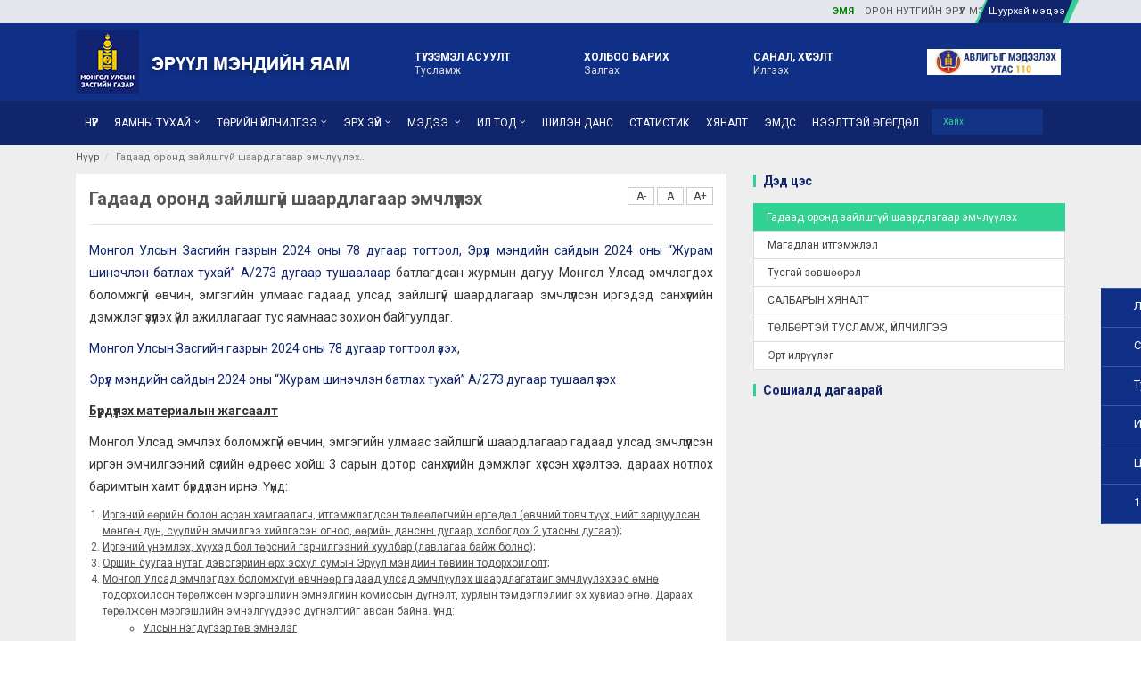

--- FILE ---
content_type: text/html; charset=utf-8
request_url: https://moh.gov.mn/p/138
body_size: 114769
content:
<!DOCTYPE html>
<html lang="en-US">
<head>

    <meta name="author" content="Greensoft LLC" />
    <meta http-equiv="Content-Type" content="text/html; charset=utf-8" />
    <meta name="title" content="Гадаад оронд зайлшгүй шаардлагаар эмчлүүлэх " />
<meta name="description" content="" />
<meta name="keywords" content="" />
<meta name="language" content="en" />
<meta name="robots" content="index, follow" />
    
    <link rel="shortcut icon" href="/favicon.ico" type="image/x-icon">
    <link rel="icon" href="/favicon.ico" type="image/x-icon">

    <link rel="stylesheet" href="/assets/v3/css/bootstrap.css" type="text/css" />
    <link rel="stylesheet" href="/assets/v3/style.css" type="text/css" />
<!--     <link rel="stylesheet" href="/assets/v3/css/colors.css" type="text/css" /> -->
    <link rel="stylesheet" href="/assets/v3/css/dark.css" type="text/css" />
    <link rel="stylesheet" href="/assets/v3/css/font-icons.css" type="text/css" />
    <link rel="stylesheet" href="/assets/v3/css/animate.css" type="text/css" />
    <link rel="stylesheet" href="/assets/v3/css/magnific-popup.css" type="text/css" />

    <link rel="stylesheet" href="/assets/v3/css/responsive.css" type="text/css" />
    <meta name="viewport" content="width=device-width, initial-scale=1" />

    <link rel="stylesheet" type="text/css" media="screen" href="/css/../assets/v3/css/custom_v4.css?v=4" />
    
    <!-- External JavaScripts
    ============================================= -->
    
        
    <meta property="og:type" content="article" />
    <meta property="og:title" content="Гадаад оронд зайлшгүй шаардлагаар эмчлүүлэх "/>
    <meta property="og:image" content="http://moh.gov.mn/uploads/content_picture/07e33a7f7aec6c95e27567ab5250102b94b63de0.jpg" />
    <meta property="og:url" content="https://moh.gov.mn:443/p/138">
    <meta property="og:description" content="">
    <meta property="og:site_name" content="Эрүүл Мэндийн Яам">
    
 
        
        
    <!-- Document Title
    ============================================= -->
    <title>Гадаад оронд зайлшгүй шаардлагаар эмчлүүлэх </title>

<!--     <script src="https://use.fontawesome.com/b0ca01888e.js"></script> -->
    <script src="https://kit.fontawesome.com/8af54923a2.js" crossorigin="anonymous"></script>
  
    <script type="text/javascript" src="/assets/v3/js/jquery.js"></script>
    
    <style>
/*       .construction-block{
      filter: blur(10px)!important;
      position: relative;
      z-index: 40;
      } */

    </style>

</head>

<body class="stretched no-transition">

    
    <div id="fb-root"></div>
    <script>(function(d, s, id) {
      var js, fjs = d.getElementsByTagName(s)[0];
      if (d.getElementById(id)) return;
      js = d.createElement(s); js.id = id;
      js.src = "//connect.facebook.net/en_US/sdk.js#xfbml=1&version=v2.8&appId=1670020999902664";
      fjs.parentNode.insertBefore(js, fjs);
    }(document, 'script', 'facebook-jssdk'));</script>
    
    
    <div class="helpboxnew him">
		    <a class="location-icon" href="/images/moh.png" style="margin-left: 0px;" target="_blank">
        <span ><i class="fa fa-download" aria-hidden="true"></i> Лого татаж авах</span>
    </a>
        <a class="location-icon" href="/app" style="margin-left: 0px;" target="_blank">
        <span ><i class="fa fa-comments-o" aria-hidden="true"></i> Санал хүсэлт</span>
    </a>
        <a class="location-icon" href="https://119.mn/" style="margin-left: 0px;" target="_blank">
        <span ><i class="fa fa-question-circle" aria-hidden="true"></i> Тусламж</span>
    </a>
        <a class="location-icon" href="https://mail.gov.mn/" style="margin-left: 0px;" target="_blank">
        <span ><i class="fa fa-envelope" aria-hidden="true"></i> И-мэйл шалгах</span>
    </a>
        <a class="location-icon" href="https://www.moh.gov.mn/index.php/news/t/11" style="margin-left: 0px;" target="_blank">
        <span ><i class="fa fa-calendar-alt" aria-hidden="true"></i> Цаг товлох үйлчилгээ</span>
    </a>
        <a class="location-icon" href="https://iaac.mn/" style="margin-left: 0px;" target="_blank">
        <span ><i class="fa fa-comments-o" aria-hidden="true"></i> 110</span>
    </a>
     
</div>
    <!-- <div class="helpboxnew him hidden-xs hidden-sm">
        <a class="location-icon" href="/index.php/contact" style="margin-left: 0px;">
            <span ><i class="fa fa-map-marker"></i> Хаяг, Байршил</span>
        </a>
        <a class="location-icon" href="/index.php/app" target="_blank" style="margin-left: 0px;">
            <span ><i class="fa fa-inbox"></i>  Өргөдөл гомдол</span>
        </a>
        <a class="location-icon" href="ymsgr:sendIM?" target="_blank" style="margin-left: 0px;">
            <span><i class="fa fa-user"></i>   Онлайн туслах</span>
        </a>
    </div> -->

    
    

    <div id="wrapper" class="clearfix">

        <section class="tsenkher">

            
<div id="top-bar">
    <div class="container clearfix">
        <div class="row">
            <div class="col-md-12 nobottommargin">
                <div class="breaking_news">
                    <marquee behavior="scroll" direction="left" onmouseover="this.stop();" onmouseout="this.start();">
                        <strong><span style="color:#008000;">ЭМЯ&nbsp; </span></strong>&nbsp; ОРОН НУТГИЙН ЭРҮҮЛ МЭНДИЙН БАЙГУУЛЛАГУУДАД ТУЛГАМДАЖ БУЙ АСУУДЛЫГ ГАЗАР ДЭЭР НЬ ШУУРХАЙ ШИЙДВЭРЛЭЖ, ИРГЭНД ХҮРЭХ ТУСЛАМЖ ҮЙЛЧИЛГЭЭГ ОЙРТУУЛНА    ЭМЯ   СУРГУУЛИЙН ЭРҮҮЛ МЭНД, АЮУЛГҮЙ БАЙДЛЫН ТУХАЙ ХУУЛЬ, ЭРХ ЗҮЙН ОРЧИНГ БҮРДҮҮЛНЭ   ЭМЯ   УГТЭ: ФРАНЦЫН ЗОЧИН ПРОФЕССОРЫН БАГТАЙ ХАМТРАН ХҮҮХДИЙН ЗҮРХНИЙ ХҮНД ТОХИОЛДЛУУДАД ЭМЧИЛГЭЭ ХИЙЖ БАЙНА   &nbsp; &nbsp;<strong><span style="color:#008000;">ЭМЯ&nbsp; &nbsp;</span></strong>УЛААНБУРХАН ӨВЧНИЙ НӨХЦӨЛ БАЙДАЛ, АВЧ ХЭРЭГЖҮҮЛЖ БУЙ АРГА ХЭМЖЭЭНИЙ ТАЛААР МЭДЭЭЛЭЛ ӨГӨХ ЦАХИМ СУРГАЛТ БОЛЛОО&nbsp; &nbsp;<strong><span style="color:#008000;">ЭМЯ&nbsp; &nbsp;</span></strong>МОНГОЛ УЛСАД ЭМЧЛЭХ БОЛОМЖГҮЙ ӨВЧНИЙ ЭМЧИЛГЭЭГ ҮЕ ШАТТАЙ НЭВТРҮҮЛЖ, НУТАГШУУЛНА&nbsp;&nbsp;<strong><span style="color:#008000;">ЭМЯ</span><font color="#000000">&nbsp; </font></strong>УОК ХУРАЛДАЖ, УЛААНБУРХАН ӨВЧНИЙ АСУУДЛЫГ ХЭЛЭЛЦЛЭЭ&nbsp; &nbsp;<strong><span style="color:#008000;">ЭМЯ                    </marquee>
                    <div class="breaking_news_title">Шуурхай мэдээ</div>
                </div>
            </div>
            <!-- <div class="col-md-6 fright col_last nobottommargin">
                <div class="top-links">
                                    </div>
            </div> -->
        </div>
    </div>
</div>
  

   
<header id="header" class="sticky-style-2">

    <div class="container clearfix">
        <div class="row justify-content-between clearfix">
            
            <div class="col-md-4 col-sm-4 col-12 align-self-center">
                
                <div id="logo" class="nomargin">
                    <a href="/home" class="standard-logo"><img class="" src="/images/logo_2021_new.png" alt="Эрүүл мэндийн яам"></a>
                    <a href="/home" class="retina-logo"><img class="" src="/images/logo_2021_new.png" alt="Эрүүл мэндийн яам"></a>
                </div>
            </div>
            
            <div class="col-md-6 col-sm-6 col-12 align-self-center">
                <div class="header_statistic">
                    <div class="row">
  <div class="col-md-4 d-none d-lg-block top-3-line">
    <i class="fas fa-question-circle"></i>
    <a href="/p/137">
      <h4>Түгээмэл асуулт</h4>
      Тусламж
    </a>
  </div>
  <div class="col-md-4 d-none d-lg-block top-3-line">
    <i class="fas fa-phone-volume"></i>
    <a href="/home/contact">
      <h4>Холбоо барих</h4>
      Залгах
    </a>
  </div>
  <div class="col-md-4 d-none d-lg-block top-3-line">
    <i class="fas fa-envelope-open-text"></i>
    <a href="/app">
      <h4>Санал, хүсэлт</h4>
      Илгээх
    </a>
  </div>
</div>

                </div>
            </div>
            <div class="col-md-2 col-sm-2 col-12 align-self-center" style="text-align: center;">
                <a href="https://iaac.mn/" class="standard-logo"><img class="" src="https://moh.gov.mn/images/logo/mohhhh.jpg" width="150px"></a>
            </div>
        </div>
    </div>

    <div id="header-wrap">
        <!-- Primary Navigation
        ============================================= -->
        <nav id="primary-menu" class="with-arrows style-2 clearfix">

            <div class="container clearfix">

                <div id="primary-menu-trigger"><i class="icon-reorder"></i></div>
                
                <ul>
                  
                
        <li>
            <a href="/home"><div>Нүүр</div></a>
            

        
        </li>
                  
        <li>
            <a href="/p/2"><div>ЯАМНЫ ТУХАЙ</div></a>
            <ul class="sub-menu" style="display: none;">
                     
            <li>    
                            

  
                <a href="/p/145"> Удирдлага</a>
                

  
                        </li>
                     
            <li>    
                            

  
                <a href="/p/3"> Яамны эрхэм  зорилго</a>
                

  
                        </li>
                     
            <li>    
                            

  
                <a href="/p/141"> Яам бүтэц</a>
                

  
                        </li>
                     
            <li>    
                            

  
                <a href="/p/4"> Яамны үйл ажиллагааны стратегийн зорилт, зорилго</a>
                

  
                        </li>
                     
            <li>    
                            

  
                <a href="/p/5"> Түүхэн замнал</a>
                

  
                        </li>
                     
            <li>    
                            

  
                <a href="/p/7"> Яамны үйл ажиллагааны тэргүүлэх чиглэл</a>
                

  
                        </li>
                     
            <li>    
                            

  
                <a href="/p/8"> Төрийн албан хаагчийн эрхэмлэх есөн зүйл</a>
                

  
                        </li>
                     
            <li>    
                            

  
                <a href="/p/142"> Яамны албан хаагчдын мэдээлэл</a>
                

  
                        </li>
         
    </ul>




        
        </li>
          
        <li>
            <a href="/p/131"><div>Төрийн үйлчилгээ</div></a>
            <ul class="sub-menu" style="display: none;">
                     
            <li>    
                            

  
                <a href="/p/138"> Гадаад оронд зайлшгүй шаардлагаар эмчлүүлэх </a>
                

  
                        </li>
                     
            <li>    
                            

  
                <a href="/p/139"> Магадлан итгэмжлэл</a>
                

  
                        </li>
                     
            <li>    
                            

  
                <a href="/p/140"> Тусгай зөвшөөрөл</a>
                

  
                        </li>
                     
            <li>    
                            

  
                <a href="/p/168"> ТӨЛБӨРТЭЙ ТУСЛАМЖ, ҮЙЛЧИЛГЭЭ</a>
                

  
                        </li>
                     
            <li>    
                            

  
                <a href="/p/188"> Эрт илрүүлэг</a>
                

  
                        </li>
         
    </ul>




        
        </li>
                    
        <li>
            <a href="https://moh.gov.mn/p/9"><div>Эрх зүй</div></a>
            <ul class="sub-menu" style="display: none;">
                     
            <li>    
                            <a  href="/laws/7"> Монгол Улсын хууль</a>
                        </li>
                     
            <li>    
                            <a  href="/index.php/laws/19"> УИХ-ын тогтоол</a>
                        </li>
                     
            <li>    
                            <a  href="/index.php/laws/8"> Засгийн газрын тогтоол</a>
                        </li>
                     
            <li>    
                            <ul class="sub-menu" style="display: none;">
                     
            <li>    
                            <a  href="https://moh.gov.mn/laws/47"> Сайдын тушаал 2025 он</a>
                        </li>
                     
            <li>    
                            <a  href="https://moh.gov.mn/laws/46"> Сайдын тушаал 2024 он</a>
                        </li>
                     
            <li>    
                            <a  href="https://moh.gov.mn/laws/44"> Сайдын тушаал 2023 он</a>
                        </li>
                     
            <li>    
                            <a  href="/laws/41"> Сайдын тушаал 2022 он</a>
                        </li>
                     
            <li>    
                            <a  href="/laws/39"> Сайдын тушаал 2021 он</a>
                        </li>
                     
            <li>    
                            <a  href="/laws/38"> Сайдын тушаал 2020 он</a>
                        </li>
                     
            <li>    
                            <a  href="/laws/37"> Сайдын тушаал 2019 он</a>
                        </li>
                     
            <li>    
                            <a  href="/laws/36"> Сайдын тушаал 2018 он</a>
                        </li>
                     
            <li>    
                            <a  href="/laws/35"> Сайдын тушаал 2017 он</a>
                        </li>
                     
            <li>    
                            <a  href="/index.php/laws/33"> Сайдын тушаал 2016 он</a>
                        </li>
                     
            <li>    
                            <a  href="/index.php/laws/9"> Сайдын тушаал 2015 он</a>
                        </li>
                     
            <li>    
                            <a  href="/index.php/laws/32"> Сайдын тушаал архив</a>
                        </li>
         
    </ul>




  
                <a href="/p/13"> Сайдын тушаал </a>
                <ul class="sub-menu" style="display: none;">
                     
            <li>    
                            <a  href="https://moh.gov.mn/laws/47"> Сайдын тушаал 2025 он</a>
                        </li>
                     
            <li>    
                            <a  href="https://moh.gov.mn/laws/46"> Сайдын тушаал 2024 он</a>
                        </li>
                     
            <li>    
                            <a  href="https://moh.gov.mn/laws/44"> Сайдын тушаал 2023 он</a>
                        </li>
                     
            <li>    
                            <a  href="/laws/41"> Сайдын тушаал 2022 он</a>
                        </li>
                     
            <li>    
                            <a  href="/laws/39"> Сайдын тушаал 2021 он</a>
                        </li>
                     
            <li>    
                            <a  href="/laws/38"> Сайдын тушаал 2020 он</a>
                        </li>
                     
            <li>    
                            <a  href="/laws/37"> Сайдын тушаал 2019 он</a>
                        </li>
                     
            <li>    
                            <a  href="/laws/36"> Сайдын тушаал 2018 он</a>
                        </li>
                     
            <li>    
                            <a  href="/laws/35"> Сайдын тушаал 2017 он</a>
                        </li>
                     
            <li>    
                            <a  href="/index.php/laws/33"> Сайдын тушаал 2016 он</a>
                        </li>
                     
            <li>    
                            <a  href="/index.php/laws/9"> Сайдын тушаал 2015 он</a>
                        </li>
                     
            <li>    
                            <a  href="/index.php/laws/32"> Сайдын тушаал архив</a>
                        </li>
         
    </ul>




  
                        </li>
                     
            <li>    
                            

  
                <a href="/p/158"> Захиргааны хэм хэмжээ тогтоосон  шийдвэр</a>
                

  
                        </li>
                     
            <li>    
                            <a  href="/index.php/laws/10"> Журам</a>
                        </li>
                     
            <li>    
                            <a  href="https://estandard.gov.mn/"> Стандарт</a>
                        </li>
                     
            <li>    
                            <a  href="/index.php/laws/20"> Монгол Улсын хөгжлийн бодлогын баримт бичиг</a>
                        </li>
                     
            <li>    
                            <a  href="/index.php/laws/21"> Үндэсний хөтөлбөр</a>
                        </li>
                     
            <li>    
                            

  
                <a href="/p/179"> Хүний эрх</a>
                

  
                        </li>
                     
            <li>    
                            

  
                <a href="/p/173"> Тамхины хяналтын бодлого</a>
                

  
                        </li>
         
    </ul>




        
        </li>
                  
        <li>
            <a href="/p/21"><div>МЭДЭЭ </div></a>
            <ul class="sub-menu" style="display: none;">
                     
            <li>    
                            <a  href="/index.php/news/t/1"> Цаг үеийн мэдээ</a>
                        </li>
                     
            <li>    
                            <a  href="/index.php/news/t/4"> Улаанбурхан өвчинтэй холбоотой мэдээлэл</a>
                        </li>
         
    </ul>




        
        </li>
                    
        <li>
            <a href="https://moh.gov.mn/p/31"><div>ИЛ ТОД</div></a>
            <ul class="sub-menu" style="display: none;">
                     
            <li>    
                            <ul class="sub-menu" style="display: none;">
                     
            <li>    
                            

  
                <a href="/p/115"> Яамны зохион байгуулалтын бүтэц</a>
                

  
                        </li>
                     
            <li>    
                            

  
                <a href="/p/116"> Яамны үйл ажиллагааны стратегийн зорилт, зорилго</a>
                

  
                        </li>
                     
            <li>    
                            

  
                <a href="/p/117"> Яамны үйл ажиллагааны тэргүүлэх чиглэл</a>
                

  
                        </li>
                     
            <li>    
                            

  
                <a href="/p/151"> ТӨРИЙН ЖИНХЭНЭ АЛБАН ХААГЧИЙН АЖЛЫН ГҮЙЦЭТГЭЛ, ҮР ДҮН, МЭРГЭШЛИЙН ТҮВШИНГ ҮНЭЛЭХ</a>
                

  
                        </li>
                     
            <li>    
                            

  
                <a href="/p/33"> Төрийн захиргааны албан хаагчийн ёс зүйн дүрэм</a>
                

  
                        </li>
                     
            <li>    
                            <ul class="sub-menu" style="display: none;">
                     
            <li>    
                            

  
                <a href="/p/37"> Гадаадын зээл, тусламжаар хэрэгжүүлж буй</a>
                

  
                        </li>
         
    </ul>




  
                <a href="/p/35"> Төсөл хөтөлбөр</a>
                <ul class="sub-menu" style="display: none;">
                     
            <li>    
                            

  
                <a href="/p/37"> Гадаадын зээл, тусламжаар хэрэгжүүлж буй</a>
                

  
                        </li>
         
    </ul>




  
                        </li>
         
    </ul>




  
                <a href="/p/32"> Чиг үүрэг, үйл ажиллагааны ил тод, нээлттэй байдал</a>
                <ul class="sub-menu" style="display: none;">
                     
            <li>    
                            

  
                <a href="/p/115"> Яамны зохион байгуулалтын бүтэц</a>
                

  
                        </li>
                     
            <li>    
                            

  
                <a href="/p/116"> Яамны үйл ажиллагааны стратегийн зорилт, зорилго</a>
                

  
                        </li>
                     
            <li>    
                            

  
                <a href="/p/117"> Яамны үйл ажиллагааны тэргүүлэх чиглэл</a>
                

  
                        </li>
                     
            <li>    
                            

  
                <a href="/p/151"> ТӨРИЙН ЖИНХЭНЭ АЛБАН ХААГЧИЙН АЖЛЫН ГҮЙЦЭТГЭЛ, ҮР ДҮН, МЭРГЭШЛИЙН ТҮВШИНГ ҮНЭЛЭХ</a>
                

  
                        </li>
                     
            <li>    
                            

  
                <a href="/p/33"> Төрийн захиргааны албан хаагчийн ёс зүйн дүрэм</a>
                

  
                        </li>
                     
            <li>    
                            <ul class="sub-menu" style="display: none;">
                     
            <li>    
                            

  
                <a href="/p/37"> Гадаадын зээл, тусламжаар хэрэгжүүлж буй</a>
                

  
                        </li>
         
    </ul>




  
                <a href="/p/35"> Төсөл хөтөлбөр</a>
                <ul class="sub-menu" style="display: none;">
                     
            <li>    
                            

  
                <a href="/p/37"> Гадаадын зээл, тусламжаар хэрэгжүүлж буй</a>
                

  
                        </li>
         
    </ul>




  
                        </li>
         
    </ul>




  
                        </li>
                     
            <li>    
                            <ul class="sub-menu" style="display: none;">
                     
            <li>    
                            

  
                <a href="/p/50"> Авлигын эсрэг үйл ажиллагааны төлөвлөгөө, тайлан</a>
                

  
                        </li>
                     
            <li>    
                            

  
                <a href="/p/52"> Авлигын эсрэг хууль тогтоомж</a>
                

  
                        </li>
                     
            <li>    
                            

  
                <a href="/p/53"> Мэдүүлэг гаргагч танаа</a>
                

  
                        </li>
                     
            <li>    
                            

  
                <a href="/p/54"> Авлагын эсрэг олон нийтийг соён гэгээрүүлэх үйл ажиллагаа</a>
                

  
                        </li>
                     
            <li>    
                            

  
                <a href="/p/87"> Авлигатай тэмцэх үндэсний хөтөлбөр</a>
                

  
                        </li>
         
    </ul>




  
                <a href="/p/49"> Авилгын эсрэг</a>
                <ul class="sub-menu" style="display: none;">
                     
            <li>    
                            

  
                <a href="/p/50"> Авлигын эсрэг үйл ажиллагааны төлөвлөгөө, тайлан</a>
                

  
                        </li>
                     
            <li>    
                            

  
                <a href="/p/52"> Авлигын эсрэг хууль тогтоомж</a>
                

  
                        </li>
                     
            <li>    
                            

  
                <a href="/p/53"> Мэдүүлэг гаргагч танаа</a>
                

  
                        </li>
                     
            <li>    
                            

  
                <a href="/p/54"> Авлагын эсрэг олон нийтийг соён гэгээрүүлэх үйл ажиллагаа</a>
                

  
                        </li>
                     
            <li>    
                            

  
                <a href="/p/87"> Авлигатай тэмцэх үндэсний хөтөлбөр</a>
                

  
                        </li>
         
    </ul>




  
                        </li>
                     
            <li>    
                            <ul class="sub-menu" style="display: none;">
                     
            <li>    
                            

  
                <a href="/p/39"> Ажлын байрны талаарх мэдээлэл</a>
                

  
                        </li>
                     
            <li>    
                            <ul class="sub-menu" style="display: none;">
                     
            <li>    
                            <a  href="https://hh.csc.gov.mn/?sector_id=02001016&offset=1&limit=20"> Эрүүл мэндийн яамны сул орон тооны зар</a>
                        </li>
                     
            <li>    
                            

  
                <a href="/p/118"> Төсөл хөтөлбөр, Харьяа байгууллагын сул орон тооны зар</a>
                

  
                        </li>
         
    </ul>




  
                <a href="/p/40"> Ажлын байрны сул орон тооны зар</a>
                <ul class="sub-menu" style="display: none;">
                     
            <li>    
                            <a  href="https://hh.csc.gov.mn/?sector_id=02001016&offset=1&limit=20"> Эрүүл мэндийн яамны сул орон тооны зар</a>
                        </li>
                     
            <li>    
                            

  
                <a href="/p/118"> Төсөл хөтөлбөр, Харьяа байгууллагын сул орон тооны зар</a>
                

  
                        </li>
         
    </ul>




  
                        </li>
                     
            <li>    
                            

  
                <a href="/p/41"> Төрийн албаны салбар зөвлөл</a>
                

  
                        </li>
                     
            <li>    
                            <ul class="sub-menu" style="display: none;">
                     
            <li>    
                            

  
                <a href="/p/184"> ЭРҮҮЛ МЭНДИЙН ЯАМНЫ УДИРДАХ АЛБАН ТУШААЛ</a>
                

  
                        </li>
                     
            <li>    
                            

  
                <a href="/p/185"> ЭРҮҮЛ МЭНДИЙН ЯАМНЫ ГҮЙЦЭТГЭХ АЛБАН ТУШААЛ /Ахлах түшмэл/</a>
                

  
                        </li>
                     
            <li>    
                            

  
                <a href="/p/186"> ЭРҮҮЛ МЭНДИЙН ЯАМНЫ ГҮЙЦЭТГЭХ АЛБАН ТУШААЛ /Дэс түшмэл/</a>
                

  
                        </li>
         
    </ul>




  
                <a href="/p/182"> Албан тушаалын тодорхойлолт</a>
                <ul class="sub-menu" style="display: none;">
                     
            <li>    
                            

  
                <a href="/p/184"> ЭРҮҮЛ МЭНДИЙН ЯАМНЫ УДИРДАХ АЛБАН ТУШААЛ</a>
                

  
                        </li>
                     
            <li>    
                            

  
                <a href="/p/185"> ЭРҮҮЛ МЭНДИЙН ЯАМНЫ ГҮЙЦЭТГЭХ АЛБАН ТУШААЛ /Ахлах түшмэл/</a>
                

  
                        </li>
                     
            <li>    
                            

  
                <a href="/p/186"> ЭРҮҮЛ МЭНДИЙН ЯАМНЫ ГҮЙЦЭТГЭХ АЛБАН ТУШААЛ /Дэс түшмэл/</a>
                

  
                        </li>
         
    </ul>




  
                        </li>
                     
            <li>    
                            

  
                <a href="/p/175"> Эрүүл мэндийн яамны албан хаагчдын гүйцэтгэлийн үнэлгээ тайлан</a>
                

  
                        </li>
                     
            <li>    
                            

  
                <a href="/p/176"> Эрүүл мэндийн яамны албан хаагчдын сургалтын хөтөлбөр батлах тухай</a>
                

  
                        </li>
                     
            <li>    
                            

  
                <a href="/p/178"> СУРГАЛТ</a>
                

  
                        </li>
         
    </ul>




  
                <a href="/p/38"> Хүний нөөцийн мэдээллийн ил тод, нээлттэй байдал</a>
                <ul class="sub-menu" style="display: none;">
                     
            <li>    
                            

  
                <a href="/p/39"> Ажлын байрны талаарх мэдээлэл</a>
                

  
                        </li>
                     
            <li>    
                            <ul class="sub-menu" style="display: none;">
                     
            <li>    
                            <a  href="https://hh.csc.gov.mn/?sector_id=02001016&offset=1&limit=20"> Эрүүл мэндийн яамны сул орон тооны зар</a>
                        </li>
                     
            <li>    
                            

  
                <a href="/p/118"> Төсөл хөтөлбөр, Харьяа байгууллагын сул орон тооны зар</a>
                

  
                        </li>
         
    </ul>




  
                <a href="/p/40"> Ажлын байрны сул орон тооны зар</a>
                <ul class="sub-menu" style="display: none;">
                     
            <li>    
                            <a  href="https://hh.csc.gov.mn/?sector_id=02001016&offset=1&limit=20"> Эрүүл мэндийн яамны сул орон тооны зар</a>
                        </li>
                     
            <li>    
                            

  
                <a href="/p/118"> Төсөл хөтөлбөр, Харьяа байгууллагын сул орон тооны зар</a>
                

  
                        </li>
         
    </ul>




  
                        </li>
                     
            <li>    
                            

  
                <a href="/p/41"> Төрийн албаны салбар зөвлөл</a>
                

  
                        </li>
                     
            <li>    
                            <ul class="sub-menu" style="display: none;">
                     
            <li>    
                            

  
                <a href="/p/184"> ЭРҮҮЛ МЭНДИЙН ЯАМНЫ УДИРДАХ АЛБАН ТУШААЛ</a>
                

  
                        </li>
                     
            <li>    
                            

  
                <a href="/p/185"> ЭРҮҮЛ МЭНДИЙН ЯАМНЫ ГҮЙЦЭТГЭХ АЛБАН ТУШААЛ /Ахлах түшмэл/</a>
                

  
                        </li>
                     
            <li>    
                            

  
                <a href="/p/186"> ЭРҮҮЛ МЭНДИЙН ЯАМНЫ ГҮЙЦЭТГЭХ АЛБАН ТУШААЛ /Дэс түшмэл/</a>
                

  
                        </li>
         
    </ul>




  
                <a href="/p/182"> Албан тушаалын тодорхойлолт</a>
                <ul class="sub-menu" style="display: none;">
                     
            <li>    
                            

  
                <a href="/p/184"> ЭРҮҮЛ МЭНДИЙН ЯАМНЫ УДИРДАХ АЛБАН ТУШААЛ</a>
                

  
                        </li>
                     
            <li>    
                            

  
                <a href="/p/185"> ЭРҮҮЛ МЭНДИЙН ЯАМНЫ ГҮЙЦЭТГЭХ АЛБАН ТУШААЛ /Ахлах түшмэл/</a>
                

  
                        </li>
                     
            <li>    
                            

  
                <a href="/p/186"> ЭРҮҮЛ МЭНДИЙН ЯАМНЫ ГҮЙЦЭТГЭХ АЛБАН ТУШААЛ /Дэс түшмэл/</a>
                

  
                        </li>
         
    </ul>




  
                        </li>
                     
            <li>    
                            

  
                <a href="/p/175"> Эрүүл мэндийн яамны албан хаагчдын гүйцэтгэлийн үнэлгээ тайлан</a>
                

  
                        </li>
                     
            <li>    
                            

  
                <a href="/p/176"> Эрүүл мэндийн яамны албан хаагчдын сургалтын хөтөлбөр батлах тухай</a>
                

  
                        </li>
                     
            <li>    
                            

  
                <a href="/p/178"> СУРГАЛТ</a>
                

  
                        </li>
         
    </ul>




  
                        </li>
                     
            <li>    
                            <ul class="sub-menu" style="display: none;">
                     
            <li>    
                            <a  href="https://shilendans.gov.mn/organization/4062"> Байгууллагын төсөв</a>
                        </li>
                     
            <li>    
                            

  
                <a href="/p/165"> САНХҮҮГИЙН ТАЙЛАНГУУД</a>
                

  
                        </li>
         
    </ul>




  
                <a href="/p/42"> Төсөв санхүү, худалдан авах ажиллагааны  ил тод, нээлттэй байдал</a>
                <ul class="sub-menu" style="display: none;">
                     
            <li>    
                            <a  href="https://shilendans.gov.mn/organization/4062"> Байгууллагын төсөв</a>
                        </li>
                     
            <li>    
                            

  
                <a href="/p/165"> САНХҮҮГИЙН ТАЙЛАНГУУД</a>
                

  
                        </li>
         
    </ul>




  
                        </li>
                     
            <li>    
                            <ul class="sub-menu" style="display: none;">
                     
            <li>    
                            <a  href="/index.php/news/t/9"> Тендерийн урилга</a>
                        </li>
                     
            <li>    
                            <a  href="https://www.tender.gov.mn/mn/invitation?year=2023&selGovernorId=130&selClientId=1453535504982&get=1"> Тендерийн мэдээ</a>
                        </li>
         
    </ul>




  
                <a href="/p/44"> Тендерийн баримт бичгийн ил тод байдал</a>
                <ul class="sub-menu" style="display: none;">
                     
            <li>    
                            <a  href="/index.php/news/t/9"> Тендерийн урилга</a>
                        </li>
                     
            <li>    
                            <a  href="https://www.tender.gov.mn/mn/invitation?year=2023&selGovernorId=130&selClientId=1453535504982&get=1"> Тендерийн мэдээ</a>
                        </li>
         
    </ul>




  
                        </li>
                     
            <li>    
                            

  
                <a href="/p/47"> Иргэдийн санал гомдлын тойм</a>
                

  
                        </li>
                     
            <li>    
                            

  
                <a href="/p/48"> Хяналт шинжилгээ үнэлгээ, дотоод аудит</a>
                

  
                        </li>
                     
            <li>    
                            

  
                <a href="/p/88"> Эмнэлгийн мэргэжилтний ёс зүйн хяналтын хороо </a>
                

  
                        </li>
                     
            <li>    
                            

  
                <a href="/p/159"> Сул орон тооны мэдээлэл</a>
                

  
                        </li>
                     
            <li>    
                            

  
                <a href="/p/180"> Ёс зүйн дэд хороо</a>
                

  
                        </li>
                     
            <li>    
                            <a  href="https://sudalgaa.gov.mn/u/moh?id=true"> ЭРҮҮЛ МЭНДИЙН ЧИГЛЭЛИЙН СУДАЛГАА, ТАЙЛАН</a>
                        </li>
                     
            <li>    
                            

  
                <a href="/p/152">  СОНГОН ШАЛГАРУУЛАЛТ</a>
                

  
                        </li>
                     
            <li>    
                            <ul class="sub-menu" style="display: none;">
                     
            <li>    
                            

  
                <a href="/p/153"> Эзэмшиж байгаа оюуны өмч</a>
                

  
                        </li>
                     
            <li>    
                            

  
                <a href="/p/190"> Эрүүл мэндийн яамнаас 2025 онд төрийн бус байгууллага, хувийн хэвшлээр гэрээлэн гүйцэтгүүлэх ажил, үйлчилгээний жагсаалт</a>
                

  
                        </li>
                     
            <li>    
                            <a  href="https://gia.gov.mn/"> Төрийн болон албаны нууц</a>
                        </li>
                     
            <li>    
                            

  
                <a href="/p/164"> ЭРҮҮЛ МЭНДИЙН НӨЛӨӨЛЛИЙН ҮНЭЛГЭЭ</a>
                

  
                        </li>
                     
            <li>    
                            <a  href="https://cabinet.gov.mn/4523.html"> АРГАЧЛАЛ, ЗАГВАР БАТЛАХ ТУХАЙ ЗГХЭГ-ЫН ДАРГЫН 2020 ОНЫ 100 ДУГААР ТУШААЛ</a>
                        </li>
                     
            <li>    
                            <a  href="https://legalinfo.mn/mn/detail?lawId=16760243502651"> ТӨРИЙН ЖИНХЭНЭ АЛБАН ХААГЧИЙН ГҮЙЦЭТГЭЛИЙН ТӨЛӨВЛӨГӨӨГ БОЛОВСРУУЛЖ БАТЛАХ,АЖЛЫН ГҮЙЦЭТГЭЛ,ҮР ДҮН, МЭРГЭШЛИЙН ТҮВШИНГ ҮНЭЛЭХ ЖУРАМ /Засгийн газрын 2023 оны 301 дугаар тогтоол/</a>
                        </li>
                     
            <li>    
                            

  
                <a href="/p/166"> БАРИЛГА БАЙГУУЛАМЖИЙГ АШИГЛАЛТАД ОРУУЛАХЫГ ЗӨВШӨӨРСӨН УЛСЫН КОМИССЫН ДҮГНЭЛТ</a>
                

  
                        </li>
                     
            <li>    
                            

  
                <a href="/p/167"> БАЙГУУЛЛАГЫН ҮЙЛ АЖИЛЛАГААНЫ ЧИГЛЭЛ, ДҮРЭМ</a>
                

  
                        </li>
                     
            <li>    
                            

  
                <a href="/p/170"> УЛСЫН ТӨСВИЙН САНХҮҮЖИЛТЭЭР СУРАЛЦСАН  БОЛОН ОДОО СУРАЛЦАЖ БАЙГАА ЭМЧ НАР</a>
                

  
                        </li>
                     
            <li>    
                            

  
                <a href="/p/187"> Төрийн болон орон нутгийн өмчийн хөрөнгийг хүн, хуулийн этгээдэд ашиглуулах, шилжүүлэх, хувьчлах, төсвийн хөрөнгийн ашиглалт болон түүнийг ашиглалтаас гаргах, ашиглалтаас гаргаснаас орсон орлогын талаарх мэдээлэл</a>
                

  
                        </li>
         
    </ul>




  
                <a href="/p/177"> БУСАД</a>
                <ul class="sub-menu" style="display: none;">
                     
            <li>    
                            

  
                <a href="/p/153"> Эзэмшиж байгаа оюуны өмч</a>
                

  
                        </li>
                     
            <li>    
                            

  
                <a href="/p/190"> Эрүүл мэндийн яамнаас 2025 онд төрийн бус байгууллага, хувийн хэвшлээр гэрээлэн гүйцэтгүүлэх ажил, үйлчилгээний жагсаалт</a>
                

  
                        </li>
                     
            <li>    
                            <a  href="https://gia.gov.mn/"> Төрийн болон албаны нууц</a>
                        </li>
                     
            <li>    
                            

  
                <a href="/p/164"> ЭРҮҮЛ МЭНДИЙН НӨЛӨӨЛЛИЙН ҮНЭЛГЭЭ</a>
                

  
                        </li>
                     
            <li>    
                            <a  href="https://cabinet.gov.mn/4523.html"> АРГАЧЛАЛ, ЗАГВАР БАТЛАХ ТУХАЙ ЗГХЭГ-ЫН ДАРГЫН 2020 ОНЫ 100 ДУГААР ТУШААЛ</a>
                        </li>
                     
            <li>    
                            <a  href="https://legalinfo.mn/mn/detail?lawId=16760243502651"> ТӨРИЙН ЖИНХЭНЭ АЛБАН ХААГЧИЙН ГҮЙЦЭТГЭЛИЙН ТӨЛӨВЛӨГӨӨГ БОЛОВСРУУЛЖ БАТЛАХ,АЖЛЫН ГҮЙЦЭТГЭЛ,ҮР ДҮН, МЭРГЭШЛИЙН ТҮВШИНГ ҮНЭЛЭХ ЖУРАМ /Засгийн газрын 2023 оны 301 дугаар тогтоол/</a>
                        </li>
                     
            <li>    
                            

  
                <a href="/p/166"> БАРИЛГА БАЙГУУЛАМЖИЙГ АШИГЛАЛТАД ОРУУЛАХЫГ ЗӨВШӨӨРСӨН УЛСЫН КОМИССЫН ДҮГНЭЛТ</a>
                

  
                        </li>
                     
            <li>    
                            

  
                <a href="/p/167"> БАЙГУУЛЛАГЫН ҮЙЛ АЖИЛЛАГААНЫ ЧИГЛЭЛ, ДҮРЭМ</a>
                

  
                        </li>
                     
            <li>    
                            

  
                <a href="/p/170"> УЛСЫН ТӨСВИЙН САНХҮҮЖИЛТЭЭР СУРАЛЦСАН  БОЛОН ОДОО СУРАЛЦАЖ БАЙГАА ЭМЧ НАР</a>
                

  
                        </li>
                     
            <li>    
                            

  
                <a href="/p/187"> Төрийн болон орон нутгийн өмчийн хөрөнгийг хүн, хуулийн этгээдэд ашиглуулах, шилжүүлэх, хувьчлах, төсвийн хөрөнгийн ашиглалт болон түүнийг ашиглалтаас гаргах, ашиглалтаас гаргаснаас орсон орлогын талаарх мэдээлэл</a>
                

  
                        </li>
         
    </ul>




  
                        </li>
         
    </ul>




        
        </li>
                            
        <li>
            <a href="https://shilendans.gov.mn/organization/4062"><div>Шилэн данс</div></a>
            

        
        </li>
                  
        <li>
            <a href="/p/147"><div>СТАТИСТИК</div></a>
            

        
        </li>
                    
        <li>
            <a href="https://www.gov.mn/mn/organization/moh/service?documentId=7&serviceId=6d4ce125-626a-478e-a759-c541b842527d"><div>ХЯНАЛТ</div></a>
            

        
        </li>
                  
        <li>
            <a href="/p/148"><div>ЭМДС</div></a>
            

        
        </li>
                    
        <li>
            <a href="https://opendata.gov.mn/"><div>НЭЭЛТТЭЙ ӨГӨГДӨЛ</div></a>
            

        
        </li>
             
    

                </ul>
                
                <!-- Mobile Menu
                ============================================= -->
                <ul class="mobile-primary-menu">
                    
                
        <li>
            <a href="/home"><div>Нүүр</div></a>
            

        
        </li>
                  
        <li>
            <a href="/p/2"><div>ЯАМНЫ ТУХАЙ</div></a>
            <ul class="sub-menu" style="display: none;">
                     
            <li>    
                            

  
                <a href="/p/145"> Удирдлага</a>
                

  
                        </li>
                     
            <li>    
                            

  
                <a href="/p/3"> Яамны эрхэм  зорилго</a>
                

  
                        </li>
                     
            <li>    
                            

  
                <a href="/p/141"> Яам бүтэц</a>
                

  
                        </li>
                     
            <li>    
                            

  
                <a href="/p/4"> Яамны үйл ажиллагааны стратегийн зорилт, зорилго</a>
                

  
                        </li>
                     
            <li>    
                            

  
                <a href="/p/5"> Түүхэн замнал</a>
                

  
                        </li>
                     
            <li>    
                            

  
                <a href="/p/7"> Яамны үйл ажиллагааны тэргүүлэх чиглэл</a>
                

  
                        </li>
                     
            <li>    
                            

  
                <a href="/p/8"> Төрийн албан хаагчийн эрхэмлэх есөн зүйл</a>
                

  
                        </li>
                     
            <li>    
                            

  
                <a href="/p/142"> Яамны албан хаагчдын мэдээлэл</a>
                

  
                        </li>
         
    </ul>




        
        </li>
          
        <li>
            <a href="/p/131"><div>Төрийн үйлчилгээ</div></a>
            <ul class="sub-menu" style="display: none;">
                     
            <li>    
                            

  
                <a href="/p/138"> Гадаад оронд зайлшгүй шаардлагаар эмчлүүлэх </a>
                

  
                        </li>
                     
            <li>    
                            

  
                <a href="/p/139"> Магадлан итгэмжлэл</a>
                

  
                        </li>
                     
            <li>    
                            

  
                <a href="/p/140"> Тусгай зөвшөөрөл</a>
                

  
                        </li>
                     
            <li>    
                            

  
                <a href="/p/168"> ТӨЛБӨРТЭЙ ТУСЛАМЖ, ҮЙЛЧИЛГЭЭ</a>
                

  
                        </li>
                     
            <li>    
                            

  
                <a href="/p/188"> Эрт илрүүлэг</a>
                

  
                        </li>
         
    </ul>




        
        </li>
                    
        <li>
            <a href="https://moh.gov.mn/p/9"><div>Эрх зүй</div></a>
            <ul class="sub-menu" style="display: none;">
                     
            <li>    
                            <a  href="/laws/7"> Монгол Улсын хууль</a>
                        </li>
                     
            <li>    
                            <a  href="/index.php/laws/19"> УИХ-ын тогтоол</a>
                        </li>
                     
            <li>    
                            <a  href="/index.php/laws/8"> Засгийн газрын тогтоол</a>
                        </li>
                     
            <li>    
                            <ul class="sub-menu" style="display: none;">
                     
            <li>    
                            <a  href="https://moh.gov.mn/laws/47"> Сайдын тушаал 2025 он</a>
                        </li>
                     
            <li>    
                            <a  href="https://moh.gov.mn/laws/46"> Сайдын тушаал 2024 он</a>
                        </li>
                     
            <li>    
                            <a  href="https://moh.gov.mn/laws/44"> Сайдын тушаал 2023 он</a>
                        </li>
                     
            <li>    
                            <a  href="/laws/41"> Сайдын тушаал 2022 он</a>
                        </li>
                     
            <li>    
                            <a  href="/laws/39"> Сайдын тушаал 2021 он</a>
                        </li>
                     
            <li>    
                            <a  href="/laws/38"> Сайдын тушаал 2020 он</a>
                        </li>
                     
            <li>    
                            <a  href="/laws/37"> Сайдын тушаал 2019 он</a>
                        </li>
                     
            <li>    
                            <a  href="/laws/36"> Сайдын тушаал 2018 он</a>
                        </li>
                     
            <li>    
                            <a  href="/laws/35"> Сайдын тушаал 2017 он</a>
                        </li>
                     
            <li>    
                            <a  href="/index.php/laws/33"> Сайдын тушаал 2016 он</a>
                        </li>
                     
            <li>    
                            <a  href="/index.php/laws/9"> Сайдын тушаал 2015 он</a>
                        </li>
                     
            <li>    
                            <a  href="/index.php/laws/32"> Сайдын тушаал архив</a>
                        </li>
         
    </ul>




  
                <a href="/p/13"> Сайдын тушаал </a>
                <ul class="sub-menu" style="display: none;">
                     
            <li>    
                            <a  href="https://moh.gov.mn/laws/47"> Сайдын тушаал 2025 он</a>
                        </li>
                     
            <li>    
                            <a  href="https://moh.gov.mn/laws/46"> Сайдын тушаал 2024 он</a>
                        </li>
                     
            <li>    
                            <a  href="https://moh.gov.mn/laws/44"> Сайдын тушаал 2023 он</a>
                        </li>
                     
            <li>    
                            <a  href="/laws/41"> Сайдын тушаал 2022 он</a>
                        </li>
                     
            <li>    
                            <a  href="/laws/39"> Сайдын тушаал 2021 он</a>
                        </li>
                     
            <li>    
                            <a  href="/laws/38"> Сайдын тушаал 2020 он</a>
                        </li>
                     
            <li>    
                            <a  href="/laws/37"> Сайдын тушаал 2019 он</a>
                        </li>
                     
            <li>    
                            <a  href="/laws/36"> Сайдын тушаал 2018 он</a>
                        </li>
                     
            <li>    
                            <a  href="/laws/35"> Сайдын тушаал 2017 он</a>
                        </li>
                     
            <li>    
                            <a  href="/index.php/laws/33"> Сайдын тушаал 2016 он</a>
                        </li>
                     
            <li>    
                            <a  href="/index.php/laws/9"> Сайдын тушаал 2015 он</a>
                        </li>
                     
            <li>    
                            <a  href="/index.php/laws/32"> Сайдын тушаал архив</a>
                        </li>
         
    </ul>




  
                        </li>
                     
            <li>    
                            

  
                <a href="/p/158"> Захиргааны хэм хэмжээ тогтоосон  шийдвэр</a>
                

  
                        </li>
                     
            <li>    
                            <a  href="/index.php/laws/10"> Журам</a>
                        </li>
                     
            <li>    
                            <a  href="https://estandard.gov.mn/"> Стандарт</a>
                        </li>
                     
            <li>    
                            <a  href="/index.php/laws/20"> Монгол Улсын хөгжлийн бодлогын баримт бичиг</a>
                        </li>
                     
            <li>    
                            <a  href="/index.php/laws/21"> Үндэсний хөтөлбөр</a>
                        </li>
                     
            <li>    
                            

  
                <a href="/p/179"> Хүний эрх</a>
                

  
                        </li>
                     
            <li>    
                            

  
                <a href="/p/173"> Тамхины хяналтын бодлого</a>
                

  
                        </li>
         
    </ul>




        
        </li>
                  
        <li>
            <a href="/p/21"><div>МЭДЭЭ </div></a>
            <ul class="sub-menu" style="display: none;">
                     
            <li>    
                            <a  href="/index.php/news/t/1"> Цаг үеийн мэдээ</a>
                        </li>
                     
            <li>    
                            <a  href="/index.php/news/t/4"> Улаанбурхан өвчинтэй холбоотой мэдээлэл</a>
                        </li>
         
    </ul>




        
        </li>
                    
        <li>
            <a href="https://moh.gov.mn/p/31"><div>ИЛ ТОД</div></a>
            <ul class="sub-menu" style="display: none;">
                     
            <li>    
                            <ul class="sub-menu" style="display: none;">
                     
            <li>    
                            

  
                <a href="/p/115"> Яамны зохион байгуулалтын бүтэц</a>
                

  
                        </li>
                     
            <li>    
                            

  
                <a href="/p/116"> Яамны үйл ажиллагааны стратегийн зорилт, зорилго</a>
                

  
                        </li>
                     
            <li>    
                            

  
                <a href="/p/117"> Яамны үйл ажиллагааны тэргүүлэх чиглэл</a>
                

  
                        </li>
                     
            <li>    
                            

  
                <a href="/p/151"> ТӨРИЙН ЖИНХЭНЭ АЛБАН ХААГЧИЙН АЖЛЫН ГҮЙЦЭТГЭЛ, ҮР ДҮН, МЭРГЭШЛИЙН ТҮВШИНГ ҮНЭЛЭХ</a>
                

  
                        </li>
                     
            <li>    
                            

  
                <a href="/p/33"> Төрийн захиргааны албан хаагчийн ёс зүйн дүрэм</a>
                

  
                        </li>
                     
            <li>    
                            <ul class="sub-menu" style="display: none;">
                     
            <li>    
                            

  
                <a href="/p/37"> Гадаадын зээл, тусламжаар хэрэгжүүлж буй</a>
                

  
                        </li>
         
    </ul>




  
                <a href="/p/35"> Төсөл хөтөлбөр</a>
                <ul class="sub-menu" style="display: none;">
                     
            <li>    
                            

  
                <a href="/p/37"> Гадаадын зээл, тусламжаар хэрэгжүүлж буй</a>
                

  
                        </li>
         
    </ul>




  
                        </li>
         
    </ul>




  
                <a href="/p/32"> Чиг үүрэг, үйл ажиллагааны ил тод, нээлттэй байдал</a>
                <ul class="sub-menu" style="display: none;">
                     
            <li>    
                            

  
                <a href="/p/115"> Яамны зохион байгуулалтын бүтэц</a>
                

  
                        </li>
                     
            <li>    
                            

  
                <a href="/p/116"> Яамны үйл ажиллагааны стратегийн зорилт, зорилго</a>
                

  
                        </li>
                     
            <li>    
                            

  
                <a href="/p/117"> Яамны үйл ажиллагааны тэргүүлэх чиглэл</a>
                

  
                        </li>
                     
            <li>    
                            

  
                <a href="/p/151"> ТӨРИЙН ЖИНХЭНЭ АЛБАН ХААГЧИЙН АЖЛЫН ГҮЙЦЭТГЭЛ, ҮР ДҮН, МЭРГЭШЛИЙН ТҮВШИНГ ҮНЭЛЭХ</a>
                

  
                        </li>
                     
            <li>    
                            

  
                <a href="/p/33"> Төрийн захиргааны албан хаагчийн ёс зүйн дүрэм</a>
                

  
                        </li>
                     
            <li>    
                            <ul class="sub-menu" style="display: none;">
                     
            <li>    
                            

  
                <a href="/p/37"> Гадаадын зээл, тусламжаар хэрэгжүүлж буй</a>
                

  
                        </li>
         
    </ul>




  
                <a href="/p/35"> Төсөл хөтөлбөр</a>
                <ul class="sub-menu" style="display: none;">
                     
            <li>    
                            

  
                <a href="/p/37"> Гадаадын зээл, тусламжаар хэрэгжүүлж буй</a>
                

  
                        </li>
         
    </ul>




  
                        </li>
         
    </ul>




  
                        </li>
                     
            <li>    
                            <ul class="sub-menu" style="display: none;">
                     
            <li>    
                            

  
                <a href="/p/50"> Авлигын эсрэг үйл ажиллагааны төлөвлөгөө, тайлан</a>
                

  
                        </li>
                     
            <li>    
                            

  
                <a href="/p/52"> Авлигын эсрэг хууль тогтоомж</a>
                

  
                        </li>
                     
            <li>    
                            

  
                <a href="/p/53"> Мэдүүлэг гаргагч танаа</a>
                

  
                        </li>
                     
            <li>    
                            

  
                <a href="/p/54"> Авлагын эсрэг олон нийтийг соён гэгээрүүлэх үйл ажиллагаа</a>
                

  
                        </li>
                     
            <li>    
                            

  
                <a href="/p/87"> Авлигатай тэмцэх үндэсний хөтөлбөр</a>
                

  
                        </li>
         
    </ul>




  
                <a href="/p/49"> Авилгын эсрэг</a>
                <ul class="sub-menu" style="display: none;">
                     
            <li>    
                            

  
                <a href="/p/50"> Авлигын эсрэг үйл ажиллагааны төлөвлөгөө, тайлан</a>
                

  
                        </li>
                     
            <li>    
                            

  
                <a href="/p/52"> Авлигын эсрэг хууль тогтоомж</a>
                

  
                        </li>
                     
            <li>    
                            

  
                <a href="/p/53"> Мэдүүлэг гаргагч танаа</a>
                

  
                        </li>
                     
            <li>    
                            

  
                <a href="/p/54"> Авлагын эсрэг олон нийтийг соён гэгээрүүлэх үйл ажиллагаа</a>
                

  
                        </li>
                     
            <li>    
                            

  
                <a href="/p/87"> Авлигатай тэмцэх үндэсний хөтөлбөр</a>
                

  
                        </li>
         
    </ul>




  
                        </li>
                     
            <li>    
                            <ul class="sub-menu" style="display: none;">
                     
            <li>    
                            

  
                <a href="/p/39"> Ажлын байрны талаарх мэдээлэл</a>
                

  
                        </li>
                     
            <li>    
                            <ul class="sub-menu" style="display: none;">
                     
            <li>    
                            <a  href="https://hh.csc.gov.mn/?sector_id=02001016&offset=1&limit=20"> Эрүүл мэндийн яамны сул орон тооны зар</a>
                        </li>
                     
            <li>    
                            

  
                <a href="/p/118"> Төсөл хөтөлбөр, Харьяа байгууллагын сул орон тооны зар</a>
                

  
                        </li>
         
    </ul>




  
                <a href="/p/40"> Ажлын байрны сул орон тооны зар</a>
                <ul class="sub-menu" style="display: none;">
                     
            <li>    
                            <a  href="https://hh.csc.gov.mn/?sector_id=02001016&offset=1&limit=20"> Эрүүл мэндийн яамны сул орон тооны зар</a>
                        </li>
                     
            <li>    
                            

  
                <a href="/p/118"> Төсөл хөтөлбөр, Харьяа байгууллагын сул орон тооны зар</a>
                

  
                        </li>
         
    </ul>




  
                        </li>
                     
            <li>    
                            

  
                <a href="/p/41"> Төрийн албаны салбар зөвлөл</a>
                

  
                        </li>
                     
            <li>    
                            <ul class="sub-menu" style="display: none;">
                     
            <li>    
                            

  
                <a href="/p/184"> ЭРҮҮЛ МЭНДИЙН ЯАМНЫ УДИРДАХ АЛБАН ТУШААЛ</a>
                

  
                        </li>
                     
            <li>    
                            

  
                <a href="/p/185"> ЭРҮҮЛ МЭНДИЙН ЯАМНЫ ГҮЙЦЭТГЭХ АЛБАН ТУШААЛ /Ахлах түшмэл/</a>
                

  
                        </li>
                     
            <li>    
                            

  
                <a href="/p/186"> ЭРҮҮЛ МЭНДИЙН ЯАМНЫ ГҮЙЦЭТГЭХ АЛБАН ТУШААЛ /Дэс түшмэл/</a>
                

  
                        </li>
         
    </ul>




  
                <a href="/p/182"> Албан тушаалын тодорхойлолт</a>
                <ul class="sub-menu" style="display: none;">
                     
            <li>    
                            

  
                <a href="/p/184"> ЭРҮҮЛ МЭНДИЙН ЯАМНЫ УДИРДАХ АЛБАН ТУШААЛ</a>
                

  
                        </li>
                     
            <li>    
                            

  
                <a href="/p/185"> ЭРҮҮЛ МЭНДИЙН ЯАМНЫ ГҮЙЦЭТГЭХ АЛБАН ТУШААЛ /Ахлах түшмэл/</a>
                

  
                        </li>
                     
            <li>    
                            

  
                <a href="/p/186"> ЭРҮҮЛ МЭНДИЙН ЯАМНЫ ГҮЙЦЭТГЭХ АЛБАН ТУШААЛ /Дэс түшмэл/</a>
                

  
                        </li>
         
    </ul>




  
                        </li>
                     
            <li>    
                            

  
                <a href="/p/175"> Эрүүл мэндийн яамны албан хаагчдын гүйцэтгэлийн үнэлгээ тайлан</a>
                

  
                        </li>
                     
            <li>    
                            

  
                <a href="/p/176"> Эрүүл мэндийн яамны албан хаагчдын сургалтын хөтөлбөр батлах тухай</a>
                

  
                        </li>
                     
            <li>    
                            

  
                <a href="/p/178"> СУРГАЛТ</a>
                

  
                        </li>
         
    </ul>




  
                <a href="/p/38"> Хүний нөөцийн мэдээллийн ил тод, нээлттэй байдал</a>
                <ul class="sub-menu" style="display: none;">
                     
            <li>    
                            

  
                <a href="/p/39"> Ажлын байрны талаарх мэдээлэл</a>
                

  
                        </li>
                     
            <li>    
                            <ul class="sub-menu" style="display: none;">
                     
            <li>    
                            <a  href="https://hh.csc.gov.mn/?sector_id=02001016&offset=1&limit=20"> Эрүүл мэндийн яамны сул орон тооны зар</a>
                        </li>
                     
            <li>    
                            

  
                <a href="/p/118"> Төсөл хөтөлбөр, Харьяа байгууллагын сул орон тооны зар</a>
                

  
                        </li>
         
    </ul>




  
                <a href="/p/40"> Ажлын байрны сул орон тооны зар</a>
                <ul class="sub-menu" style="display: none;">
                     
            <li>    
                            <a  href="https://hh.csc.gov.mn/?sector_id=02001016&offset=1&limit=20"> Эрүүл мэндийн яамны сул орон тооны зар</a>
                        </li>
                     
            <li>    
                            

  
                <a href="/p/118"> Төсөл хөтөлбөр, Харьяа байгууллагын сул орон тооны зар</a>
                

  
                        </li>
         
    </ul>




  
                        </li>
                     
            <li>    
                            

  
                <a href="/p/41"> Төрийн албаны салбар зөвлөл</a>
                

  
                        </li>
                     
            <li>    
                            <ul class="sub-menu" style="display: none;">
                     
            <li>    
                            

  
                <a href="/p/184"> ЭРҮҮЛ МЭНДИЙН ЯАМНЫ УДИРДАХ АЛБАН ТУШААЛ</a>
                

  
                        </li>
                     
            <li>    
                            

  
                <a href="/p/185"> ЭРҮҮЛ МЭНДИЙН ЯАМНЫ ГҮЙЦЭТГЭХ АЛБАН ТУШААЛ /Ахлах түшмэл/</a>
                

  
                        </li>
                     
            <li>    
                            

  
                <a href="/p/186"> ЭРҮҮЛ МЭНДИЙН ЯАМНЫ ГҮЙЦЭТГЭХ АЛБАН ТУШААЛ /Дэс түшмэл/</a>
                

  
                        </li>
         
    </ul>




  
                <a href="/p/182"> Албан тушаалын тодорхойлолт</a>
                <ul class="sub-menu" style="display: none;">
                     
            <li>    
                            

  
                <a href="/p/184"> ЭРҮҮЛ МЭНДИЙН ЯАМНЫ УДИРДАХ АЛБАН ТУШААЛ</a>
                

  
                        </li>
                     
            <li>    
                            

  
                <a href="/p/185"> ЭРҮҮЛ МЭНДИЙН ЯАМНЫ ГҮЙЦЭТГЭХ АЛБАН ТУШААЛ /Ахлах түшмэл/</a>
                

  
                        </li>
                     
            <li>    
                            

  
                <a href="/p/186"> ЭРҮҮЛ МЭНДИЙН ЯАМНЫ ГҮЙЦЭТГЭХ АЛБАН ТУШААЛ /Дэс түшмэл/</a>
                

  
                        </li>
         
    </ul>




  
                        </li>
                     
            <li>    
                            

  
                <a href="/p/175"> Эрүүл мэндийн яамны албан хаагчдын гүйцэтгэлийн үнэлгээ тайлан</a>
                

  
                        </li>
                     
            <li>    
                            

  
                <a href="/p/176"> Эрүүл мэндийн яамны албан хаагчдын сургалтын хөтөлбөр батлах тухай</a>
                

  
                        </li>
                     
            <li>    
                            

  
                <a href="/p/178"> СУРГАЛТ</a>
                

  
                        </li>
         
    </ul>




  
                        </li>
                     
            <li>    
                            <ul class="sub-menu" style="display: none;">
                     
            <li>    
                            <a  href="https://shilendans.gov.mn/organization/4062"> Байгууллагын төсөв</a>
                        </li>
                     
            <li>    
                            

  
                <a href="/p/165"> САНХҮҮГИЙН ТАЙЛАНГУУД</a>
                

  
                        </li>
         
    </ul>




  
                <a href="/p/42"> Төсөв санхүү, худалдан авах ажиллагааны  ил тод, нээлттэй байдал</a>
                <ul class="sub-menu" style="display: none;">
                     
            <li>    
                            <a  href="https://shilendans.gov.mn/organization/4062"> Байгууллагын төсөв</a>
                        </li>
                     
            <li>    
                            

  
                <a href="/p/165"> САНХҮҮГИЙН ТАЙЛАНГУУД</a>
                

  
                        </li>
         
    </ul>




  
                        </li>
                     
            <li>    
                            <ul class="sub-menu" style="display: none;">
                     
            <li>    
                            <a  href="/index.php/news/t/9"> Тендерийн урилга</a>
                        </li>
                     
            <li>    
                            <a  href="https://www.tender.gov.mn/mn/invitation?year=2023&selGovernorId=130&selClientId=1453535504982&get=1"> Тендерийн мэдээ</a>
                        </li>
         
    </ul>




  
                <a href="/p/44"> Тендерийн баримт бичгийн ил тод байдал</a>
                <ul class="sub-menu" style="display: none;">
                     
            <li>    
                            <a  href="/index.php/news/t/9"> Тендерийн урилга</a>
                        </li>
                     
            <li>    
                            <a  href="https://www.tender.gov.mn/mn/invitation?year=2023&selGovernorId=130&selClientId=1453535504982&get=1"> Тендерийн мэдээ</a>
                        </li>
         
    </ul>




  
                        </li>
                     
            <li>    
                            

  
                <a href="/p/47"> Иргэдийн санал гомдлын тойм</a>
                

  
                        </li>
                     
            <li>    
                            

  
                <a href="/p/48"> Хяналт шинжилгээ үнэлгээ, дотоод аудит</a>
                

  
                        </li>
                     
            <li>    
                            

  
                <a href="/p/88"> Эмнэлгийн мэргэжилтний ёс зүйн хяналтын хороо </a>
                

  
                        </li>
                     
            <li>    
                            

  
                <a href="/p/159"> Сул орон тооны мэдээлэл</a>
                

  
                        </li>
                     
            <li>    
                            

  
                <a href="/p/180"> Ёс зүйн дэд хороо</a>
                

  
                        </li>
                     
            <li>    
                            <a  href="https://sudalgaa.gov.mn/u/moh?id=true"> ЭРҮҮЛ МЭНДИЙН ЧИГЛЭЛИЙН СУДАЛГАА, ТАЙЛАН</a>
                        </li>
                     
            <li>    
                            

  
                <a href="/p/152">  СОНГОН ШАЛГАРУУЛАЛТ</a>
                

  
                        </li>
                     
            <li>    
                            <ul class="sub-menu" style="display: none;">
                     
            <li>    
                            

  
                <a href="/p/153"> Эзэмшиж байгаа оюуны өмч</a>
                

  
                        </li>
                     
            <li>    
                            

  
                <a href="/p/190"> Эрүүл мэндийн яамнаас 2025 онд төрийн бус байгууллага, хувийн хэвшлээр гэрээлэн гүйцэтгүүлэх ажил, үйлчилгээний жагсаалт</a>
                

  
                        </li>
                     
            <li>    
                            <a  href="https://gia.gov.mn/"> Төрийн болон албаны нууц</a>
                        </li>
                     
            <li>    
                            

  
                <a href="/p/164"> ЭРҮҮЛ МЭНДИЙН НӨЛӨӨЛЛИЙН ҮНЭЛГЭЭ</a>
                

  
                        </li>
                     
            <li>    
                            <a  href="https://cabinet.gov.mn/4523.html"> АРГАЧЛАЛ, ЗАГВАР БАТЛАХ ТУХАЙ ЗГХЭГ-ЫН ДАРГЫН 2020 ОНЫ 100 ДУГААР ТУШААЛ</a>
                        </li>
                     
            <li>    
                            <a  href="https://legalinfo.mn/mn/detail?lawId=16760243502651"> ТӨРИЙН ЖИНХЭНЭ АЛБАН ХААГЧИЙН ГҮЙЦЭТГЭЛИЙН ТӨЛӨВЛӨГӨӨГ БОЛОВСРУУЛЖ БАТЛАХ,АЖЛЫН ГҮЙЦЭТГЭЛ,ҮР ДҮН, МЭРГЭШЛИЙН ТҮВШИНГ ҮНЭЛЭХ ЖУРАМ /Засгийн газрын 2023 оны 301 дугаар тогтоол/</a>
                        </li>
                     
            <li>    
                            

  
                <a href="/p/166"> БАРИЛГА БАЙГУУЛАМЖИЙГ АШИГЛАЛТАД ОРУУЛАХЫГ ЗӨВШӨӨРСӨН УЛСЫН КОМИССЫН ДҮГНЭЛТ</a>
                

  
                        </li>
                     
            <li>    
                            

  
                <a href="/p/167"> БАЙГУУЛЛАГЫН ҮЙЛ АЖИЛЛАГААНЫ ЧИГЛЭЛ, ДҮРЭМ</a>
                

  
                        </li>
                     
            <li>    
                            

  
                <a href="/p/170"> УЛСЫН ТӨСВИЙН САНХҮҮЖИЛТЭЭР СУРАЛЦСАН  БОЛОН ОДОО СУРАЛЦАЖ БАЙГАА ЭМЧ НАР</a>
                

  
                        </li>
                     
            <li>    
                            

  
                <a href="/p/187"> Төрийн болон орон нутгийн өмчийн хөрөнгийг хүн, хуулийн этгээдэд ашиглуулах, шилжүүлэх, хувьчлах, төсвийн хөрөнгийн ашиглалт болон түүнийг ашиглалтаас гаргах, ашиглалтаас гаргаснаас орсон орлогын талаарх мэдээлэл</a>
                

  
                        </li>
         
    </ul>




  
                <a href="/p/177"> БУСАД</a>
                <ul class="sub-menu" style="display: none;">
                     
            <li>    
                            

  
                <a href="/p/153"> Эзэмшиж байгаа оюуны өмч</a>
                

  
                        </li>
                     
            <li>    
                            

  
                <a href="/p/190"> Эрүүл мэндийн яамнаас 2025 онд төрийн бус байгууллага, хувийн хэвшлээр гэрээлэн гүйцэтгүүлэх ажил, үйлчилгээний жагсаалт</a>
                

  
                        </li>
                     
            <li>    
                            <a  href="https://gia.gov.mn/"> Төрийн болон албаны нууц</a>
                        </li>
                     
            <li>    
                            

  
                <a href="/p/164"> ЭРҮҮЛ МЭНДИЙН НӨЛӨӨЛЛИЙН ҮНЭЛГЭЭ</a>
                

  
                        </li>
                     
            <li>    
                            <a  href="https://cabinet.gov.mn/4523.html"> АРГАЧЛАЛ, ЗАГВАР БАТЛАХ ТУХАЙ ЗГХЭГ-ЫН ДАРГЫН 2020 ОНЫ 100 ДУГААР ТУШААЛ</a>
                        </li>
                     
            <li>    
                            <a  href="https://legalinfo.mn/mn/detail?lawId=16760243502651"> ТӨРИЙН ЖИНХЭНЭ АЛБАН ХААГЧИЙН ГҮЙЦЭТГЭЛИЙН ТӨЛӨВЛӨГӨӨГ БОЛОВСРУУЛЖ БАТЛАХ,АЖЛЫН ГҮЙЦЭТГЭЛ,ҮР ДҮН, МЭРГЭШЛИЙН ТҮВШИНГ ҮНЭЛЭХ ЖУРАМ /Засгийн газрын 2023 оны 301 дугаар тогтоол/</a>
                        </li>
                     
            <li>    
                            

  
                <a href="/p/166"> БАРИЛГА БАЙГУУЛАМЖИЙГ АШИГЛАЛТАД ОРУУЛАХЫГ ЗӨВШӨӨРСӨН УЛСЫН КОМИССЫН ДҮГНЭЛТ</a>
                

  
                        </li>
                     
            <li>    
                            

  
                <a href="/p/167"> БАЙГУУЛЛАГЫН ҮЙЛ АЖИЛЛАГААНЫ ЧИГЛЭЛ, ДҮРЭМ</a>
                

  
                        </li>
                     
            <li>    
                            

  
                <a href="/p/170"> УЛСЫН ТӨСВИЙН САНХҮҮЖИЛТЭЭР СУРАЛЦСАН  БОЛОН ОДОО СУРАЛЦАЖ БАЙГАА ЭМЧ НАР</a>
                

  
                        </li>
                     
            <li>    
                            

  
                <a href="/p/187"> Төрийн болон орон нутгийн өмчийн хөрөнгийг хүн, хуулийн этгээдэд ашиглуулах, шилжүүлэх, хувьчлах, төсвийн хөрөнгийн ашиглалт болон түүнийг ашиглалтаас гаргах, ашиглалтаас гаргаснаас орсон орлогын талаарх мэдээлэл</a>
                

  
                        </li>
         
    </ul>




  
                        </li>
         
    </ul>




        
        </li>
                            
        <li>
            <a href="https://shilendans.gov.mn/organization/4062"><div>Шилэн данс</div></a>
            

        
        </li>
                  
        <li>
            <a href="/p/147"><div>СТАТИСТИК</div></a>
            

        
        </li>
                    
        <li>
            <a href="https://www.gov.mn/mn/organization/moh/service?documentId=7&serviceId=6d4ce125-626a-478e-a759-c541b842527d"><div>ХЯНАЛТ</div></a>
            

        
        </li>
                  
        <li>
            <a href="/p/148"><div>ЭМДС</div></a>
            

        
        </li>
                    
        <li>
            <a href="https://opendata.gov.mn/"><div>НЭЭЛТТЭЙ ӨГӨГДӨЛ</div></a>
            

        
        </li>
             
    

                </ul>

                <!-- Top Search
                ============================================= -->
<!--                 <div id="top-search">
                    <a href="#" id="top-search-trigger"><i class="icon-search3"></i><i class="icon-line-cross"></i></a>
                    <form action="/search" method="get">
                        <input type="text" name="q" class="form-control" value="" placeholder="Хайх мэдээллээ оруулна уу ">
                    </form>
                </div> -->
              
              <form action="/search" method="get" class="nav-search-form">
                <div class="input-group">
                  <input type="text" class="form-control" placeholder="Хайх" aria-describedby="button-addon2">
                  <div class="input-group-append">
                    <button class="btn btn-link text-light" type="button" id="button-addon2"><i class="fas fa-search"></i></button>
                  </div>
                </div>
              </form>

            </div>

        </nav><!-- #primary-menu end -->

    </div>

</header><!-- #header end -->
        
            


  
        
            
                  
    
    <section id="page-title">
        <div class="container clearfix">
            <ol class="breadcrumb">
                <li><a href="/">Нүүр</a></li>
                <li class="active">Гадаад оронд зайлшгүй шаардлагаар эмчлүүлэх </li>
            </ol>
        </div>
    </section>

    <section id="content">
                        <div class="content-wrap standart-page-show ">
            <div class="container clearfix">

                
                        
    
                            <div class="row">
        
                                <div class="col-md-8">
                                    <div style="padding:15px; background-color: #fff; margin-bottom: 30px; ">


                                    <div id="change_font_size" class="">
                                        <p  style="text-align: right">
                                            <a href="#" class="font_size_down">A-</a>
                                            <a href="#" class="font_size_normal">A</a>
                                            <a href="#" class="font_size_up">A+</a>
                                        </p>
                                    </div>

                                    
                                    
                                    <div class="entry-content notopmargin body-part"> 
                                        <h1>Гадаад оронд зайлшгүй шаардлагаар эмчлүүлэх </h1>  
                                        
                                        <hr />
                                        
                                                                                  <p><a href="/uploads/userfiles/files/%D0%97%D0%93%2078%20%D0%94%D1%8D%D0%BC%D0%B6%D0%B8%D1%85%20%D0%A1%D0%B0%D0%BD%20(3)%20-%20converted(3).pdf">Монгол Улсын Засгийн газрын 2024 оны 78 дугаар тогтоол</a><a href="/uploads/userfiles/files/%D0%97%D0%93%2078%20%D0%94%D1%8D%D0%BC%D0%B6%D0%B8%D1%85%20%D0%A1%D0%B0%D0%BD%20(3)%20-%20converted.pdf">,</a>&nbsp;<a href="/uploads/userfiles/files/%D0%90273%20-%20converted.pdf">Эрүүл мэндийн сайдын 2024 оны &ldquo;Журам шинэчлэн батлах тухай&rdquo; А/273 дугаар&nbsp;тушаалаар </a>батлагдсан журмын дагуу Монгол Улсад эмчлэгдэх боломжгүй өвчин, эмгэгийн улмаас гадаад улсад зайлшгүй шаардлагаар эмчлүүлсэн иргэдэд санхүүгийн дэмжлэг үзүүлэх үйл ажиллагааг тус яамнаас зохион байгуулдаг.</p>

<p><a href="/uploads/userfiles/files/%D0%97%D0%93%2078%20%D0%94%D1%8D%D0%BC%D0%B6%D0%B8%D1%85%20%D0%A1%D0%B0%D0%BD%20(3)%20-%20converted(3).pdf">Монгол Улсын Засгийн газрын 2024 оны 78 дугаар тогтоол үзэх</a><a href="/uploads/userfiles/files/%D0%97%D0%93%2078%20%D0%94%D1%8D%D0%BC%D0%B6%D0%B8%D1%85%20%D0%A1%D0%B0%D0%BD%20(3)%20-%20converted.pdf">,</a>&nbsp;</p>

<p><a href="/uploads/userfiles/files/%D0%90273%20-%20converted.pdf">Эрүүл мэндийн сайдын 2024 оны &ldquo;Журам шинэчлэн батлах тухай&rdquo; А/273 дугаар&nbsp;тушаал үзэх </a></p>

<p><strong><u>Бүрдүүлэх материалын жагсаалт</u></strong></p>

<p>Монгол Улсад эмчлэх боломжгүй өвчин, эмгэгийн улмаас зайлшгүй шаардлагаар гадаад улсад эмчлүүлсэн иргэн эмчилгээний сүүлийн өдрөөс хойш 3 сарын дотор санхүүгийн дэмжлэг хүссэн хүсэлтээ, дараах нотлох баримтын хамт бүрдүүлэн ирнэ. Үүнд:</p>

<ol>
	<li><u>Иргэний өөрийн болон асран хамгаалагч, итгэмжлэгдсэн төлөөлөгчийн өргөдөл (өвчний товч түүх, нийт зарцуулсан мөнгөн дүн, сүүлийн эмчилгээ хийлгэсэн огноо, өөрийн дансны дугаар, холбогдох 2 утасны дугаар);</u></li>
	<li><u>Иргэний үнэмлэх, хүүхэд бол төрсний гэрчилгээний хуулбар (лавлагаа байж болно);</u></li>
	<li><u>Оршин суугаа нутаг дэвсгэрийн өрх эсхүл сумын Эрүүл мэндийн төвийн тодорхойлолт;</u></li>
	<li><u>Монгол Улсад эмчлэгдэх боломжгүй өвчнөөр гадаад улсад эмчлүүлэх шаардлагатайг эмчлүүлэхээс өмнө тодорхойлсон төрөлжсөн мэргэшлийн эмнэлгийн комиссын дүгнэлт, хурлын тэмдэглэлийг эх хувиар өгнө. </u><u>Дараах төрөлжсөн мэргэшлийн эмнэлгүүдээс дүгнэлтийг авсан байна. Үүнд:</u>
	<ul>
		<li><u>Улсын нэгдүгээр төв эмнэлэг</u></li>
		<li><u>Улсын хоёрдугаар төв эмнэлэг</u></li>
		<li><u>Улсын гуравдугаар төв эмнэлэг</u></li>
		<li><u>Хавдар судлалын үндэсний төв</u></li>
		<li><u>Гэмтэл согог судлалын үндэсний төв</u></li>
		<li><u>Эх хүүхдийн эрүүл мэндийн үндэсний төв</u></li>
	</ul>
	</li>
	<li><u>Эрхтэн шилжүүлэн суулгах эмчилгээнд явж буй иргэдийн хувьд Эрүүл мэндийн хөгжлийн төвийн Эс, эд, эрхтнийг шилжүүлэн суулгах үйл ажиллагааг зохицуулах албанаас авсан тодорхойлолт;</u></li>
	<li><u>Төрийн албан хаагчдын хувьд ажиллаж байгаа байгууллагын тодорхойлолт;</u></li>
	<li><u>Насанд хүрэгчид нь сүүлийн 5-аас доошгүй жил эрүүл мэндийн даатгалд тасралтгүй даатгуулсныг нотлох баримт (хөдөлмөрийн чадвар алдалтаа тодорхойлуулсан иргэн нотлох баримтыг хавсаргана);</u></li>
	<li><u>Гадаад улсад эмчилгээ хийсэн эрүүл мэндийн байгууллагын дүгнэлт, төлбөр төлсөн баримтын эх хувь (Англи хэлнээс бусад хэлээр бичигдсэн бол баталгаат орчуулгаар Монгол хэл рүү орчуулсан байна);</u></li>
	<li><u>Төлбөрийн баримтыг товьёглон гаргасан байна.&nbsp; &nbsp;</u></li>
</ol>

<p><u>Дээрх мэдээлэлтэй холбоотой тодруулгыг Эрүүл мэндийн яамны 51-263652 дугаар утсаар авна уу.</u></p>
                                                                                
                                        <hr>
                                        <!-- Go to www.addthis.com/dashboard to customize your tools -->
                                        <div class="addthis_sharing_toolbox"></div>
                                        
                                        <!-- Go to www.addthis.com/dashboard to customize your tools --> <script type="text/javascript" src="//s7.addthis.com/js/300/addthis_widget.js#pubid=ra-4d798d697ab725f4"></script> 
                                      
                                        <script>
                                        $(document).ready(function(){
                                            
                                            $(".entry-content img").addClass('img-responsive');
                                            $(".entry-content img").removeAttr('height');
                                            $(".entry-content img").removeAttr('style');
                                            
                                            $(".entry-content p").removeAttr('mce_style');
                                            $(".entry-content table").addClass('table table-bordered');
                                            $(".entry-content table").removeAttr('cellpadding');
                                            $(".entry-content table").removeAttr('cellspacing');
                                            $(".entry-content table").removeAttr('width');
                                            $(".entry-content table").removeAttr('border');
                                            
                                        });
                                        </script>
                                    </div>
                                    
                                  
                                    </div>
        
                                </div>
        
                                <div class="col-md-4">

                                    
        
                                    <div class="sidebar-widgets-wrap clearfix">
                                                                                <div class="widget widget_links clearfix">
                                            <div class="fancy-title title-border titlebox ">
                                                <h4>Дэд цэс</h4>
                                            </div>
                                            <div class="list-group">
                                                                                            <a class="list-group-item active" href="/p/138">Гадаад оронд зайлшгүй шаардлагаар эмчлүүлэх </a>
                                                                                            <a class="list-group-item" href="/p/139">Магадлан итгэмжлэл</a>
                                                                                            <a class="list-group-item" href="/p/140">Тусгай зөвшөөрөл</a>
                                                                                            <a class="list-group-item" href="/p/160">САЛБАРЫН ХЯНАЛТ</a>
                                                                                            <a class="list-group-item" href="/p/168">ТӨЛБӨРТЭЙ ТУСЛАМЖ, ҮЙЛЧИЛГЭЭ</a>
                                                                                            <a class="list-group-item" href="/p/188">Эрт илрүүлэг</a>
                                                                                        </div>
                                        </div>
                                                                                               
                                        <div class="widget clearfix notopmargin notopborder">
        
    <div class="fancy-title title-border titlebox">
        <h4>Сошиалд дагаарай</h4>
    </div>

    <div class="fb-page" data-href="https://www.facebook.com/www.moh.gov.mn" data-tabs="timeline, messages" data-width="360" data-height="300" data-small-header="true" data-adapt-container-width="true" data-hide-cover="false" data-show-facepile="false"></div>
    <div class="clearfix" style="margin-bottom: 10px;"></div>

    <div class="" style="margin-top: 0px;z-index:9;">
    <a class="twitter-timeline" data-width="390" data-height="300" href="https://twitter.com/EruulMendiinYam"></a> <script async src="//platform.twitter.com/widgets.js" charset="utf-8"></script>
</div>    <div class="clearfix" style="margin-bottom: 10px;"></div>
    
</div>
        
                                    
                                    </div>
        
                                </div>
                                
        
                            </div>
                           
    
                    

            </div>            
        </div>
            </section>


   
                               
        <footer id="footer">
            <div class="footer-overlay"></div>

            <div class="container">

                <!-- Footer Widgets
                ============================================= -->
                <div class="footer-widgets-wrap clearfix">

                    <div class="row">

                        <div class="col-md-9">
                            <div class="row">
<div class="col-md-3 col-sm-6 col-xs-6">
<h4><span style="font-size:12px;">&nbsp;</span>Холбоосууд<span style="font-size:12px;">&nbsp; </span></h4>

<ul class="footer_menu">
	<li><a href="https://csc.gov.mn/branch/27/24">ЭМЯ-ны дэргэдэх ТАЗСЗ</a></li>
	<li><span style="font-size:10px;"><a href="https://www.1212.mn/"><strong>СТАТИСТИКИЙН МЭДЭЭЛЛИЙН НЭГДСЭН САН</strong>-1212.mn</a></span></li>
	<li><a href="http://licemed.mohs.mn/" target="_blank">LICEMED</a></li>
</ul>

<div class="widget widget_links clearfix" style="">
<h4><strong><span style="font-size:12px;">Эрүүл мэндийн яамны харъяа</span></strong></h4>

<ul class="footer_menu">
	<li><strong><a href="https://emd.gov.mn/"><span style="font-size:12px;">Эрүүл мэндийн даатгалын ерөнхий газар</span></a></strong></li>
	<li><strong><a href="https://mmra.gov.mn/?id=200138"><span style="font-size:12px;">Эм эмнэлгийн хэрэгслийн хяналт, зохицуулалтын газар</span></a></strong></li>
	<li><strong><a href="http://www.hdc.gov.mn/"><span style="font-size:12px;">Эрүүл мэндийн хөгжлийн төв</span></a></strong></li>
	<li><strong><a href="http://unte.moh.gov.mn/"><span style="font-size:12px;">Улсын нэгдүгээр төв эмнэлэг</span></a></strong></li>
	<li><strong><a href="http://ssch.gov.mn/"><span style="font-size:12px;">Улсын хоёрдугаар төв эмнэлэг</span></a></strong></li>
	<li><strong><a href="http://www.shastinhospital.mn/home"><span style="font-size:12px;">Улсын гуравдугаар төв эмнэлэг</span></a></strong></li>
	<li><strong><a href="https://nccd.gov.mn/"><span style="font-size:12px;">Халдварт өвчин судлалын үндэсний төв</span></a></strong></li>
	<li><strong><a href="http://www.gemtel.mn/"><span style="font-size:12px;">Гэмтэл согог судлалын үндэсний төв</span></a></strong></li>
	<li><strong><a href="http://eng.cancer-center.gov.mn/home/"><span style="font-size:12px;">Хавдар судлалын үндэсний төв</span></a></strong></li>
	<li><strong><a href="https://ncmh.gov.mn/"><span style="font-size:12px;">Сэтгэцийн эрүүл мэндийн үндэсний төв</span></a></strong></li>
	<li><strong><a href="https://w.ehemut.mn/"><span style="font-size:12px;">Эх хүүхдийн эрүүл мэндийн үндэсний төв</span></a></strong></li>
	<li><strong><a href="https://donor.mohs.mn/web/">Цус сэлбэлт судлалын үндэсний төв</a></strong></li>
	<li><a href="https://ncph.gov.mn"><strong>Нийгмийн эрүүл мэндийн үндэсний төв</strong></a></li>
	<li><strong><a href="https://gerontology.mohs.gov.mn/">Геронтологийн үндэсний төв</a></strong></li>
	<li><strong><a href="http://nczd.gov.mn/">Зоонозийн өвчин судлалын үндэсний төв</a></strong></li>
	<li><strong><a href="https://derma.gov.mn/">Арьс өвчин судлалын үндэсний төв</a></strong></li>
	<li><strong><a href="http://pathology-center.gov.mn/">Эмгэг судлалын үндэсний төв</a></strong></li>
	<li><strong><a href="http://www.pnc.mn/">ЭРҮҮЛ МЭНДИЙН ЯАМНЫ ХАРЪЯА ХҮҮХДИЙН ТӨВ СУВИЛАЛ</a></strong></li>
</ul>
</div>
</div>

<div class="col-md-5 col-sm-6 col-xs-6">
<div class="widget widget_links clearfix">
<h4>Нэгдсэн эмнэлгүүд</h4>

<ul>
	<li><a href="http://emneleg.ar.gov.mn/" target="_blank">Архангай аймгийн Нэгдсэн эмнэлэг</a></li>
	<li><a href="#" target="_blank">Баян-Өлгий аймгийн Нэгдсэн эмнэлэг</a></li>
	<li><a href="http://www.khentii.mohs.mn/" target="_blank">Хэнтий аймгийн Нэгдсэн эмнэлэг </a></li>
	<li><a href="http://hospital.khs.gov.mn/" target="_blank">Хөвсгөл аймгийн Нэгдсэн эмнэлэг </a></li>
	<li><a href="http://www.uvsne.mohs.mn/" target="_blank">Увс аймгийн Нэгдсэн эмнэлэг</a></li>
	<li><a href="http://tuvne.blogspot.com/" target="_blank">Төв аймгийн Нэгдсэн эмнэлэг</a></li>
	<li><a href="#" target="_blank">Сэлэнгэ аймгийн Нэгдсэн эмнэлэг</a></li>
	<li><a href="http://www.zavkhan-ne.mohs.mn/" target="_blank">Завхан аймгийн Нэгдсэн эмнэлэг</a></li>
	<li><a href="http://www.dornogovi_ne.mohs.mn/" target="_blank">Дорноговь аймгийн Нэгдсэн эмнэлэг</a></li>
	<li><a href="#" target="_blank">Дархан-Уул аймгийн Нэгдсэн эмнэлэг</a></li>
	<li><a href="http://www.govisumberne.mohs.mn" target="_blank">Говьсүмбэр аймгийн Нэгдсэн эмнэлэг</a></li>
	<li><a href="#" target="_blank">Говь-Алтай аймгийн Нэгдсэн эмнэлэг</a></li>
	<li><a href="#" target="_blank">Булган аймгийн Нэгдсэн эмнэлэг</a></li>
	<li><a href="https://bkh.mohs.gov.mn/">Баянхонгор аймгийн Нэгдсэн эмнэлэг</a></li>
	<li><a href="http://sukhbaatar-ane.com/" target="_blank">Сүхбаатар аймгийн Нэгдсэн эмнэлэг</a></li>
</ul>
&nbsp;

<h4>Бүсийн оношлогоо, эмчилгээний төвүүд</h4>

<ul>
	<li><a href="http://dornodboet.gov.mn/" target="_blank">Дорнод аймгийн Бүсийн оношлогоо, эмчилгээний төв</a></li>
	<li><a href="#" target="_blank">Орхон аймгийн Бүсийн оношлогоо, эмчилгээний төв </a></li>
	<li><a href="http://www.boet.ov.gov.mn/" target="_blank">Өвөрхангай аймгийн Бүсийн оношлогоо, эмчилгээний төв</a></li>
	<li><a href="http://www.khovdboet.mohs.mn/" target="_blank">Ховд аймгийн Бүсийн оношлогоо, эмчилгээний төв</a></li>
	<li><a href="#" target="_blank">Өмнөговь аймгийн Бүсийн оношлогоо, эмчилгээний төв</a></li>
</ul>
</div>
</div>

<div class="col-md-4 col-sm-6 col-xs-6">
<div class="widget widget_links clearfix">
<h4>Газрууд</h4>

<ul>
	<li><a href="http://health.bo.gov.mn/" target="_blank">Баян-Өлгий аймаг</a></li>
	<li><a href="https://uv.mohs.gov.mn/" target="_blank">Увс аймаг</a></li>
	<li><a href="https://www.emg.ub.gov.mn/home" target="_blank">Улаанбаатар хот</a></li>
	<li><a href="http://www.sukhbaataremg.com/" target="_blank">Сүхбаатар аймаг </a></li>
	<li><a href="http://ar.mohs.gov.mn/" target="_blank">Архангай аймаг </a></li>
	<li><a href="http://bayankhongor.moh.gov.mn" target="_blank">Баянхонгор аймаг </a></li>
	<li><a href="http://bu.mohs.gov.mn" target="_blank">Булган аймаг </a></li>
	<li><a href="https://go.moh.gov.mn/home" target="_blank">Говь-Алтай аймаг </a></li>
	<li><a href="http://www.mohs.gs.gov.mn" target="_blank">Говьсүмбэр аймаг </a></li>
	<li><a href="http://da.mohs.gov.mn/" target="_blank">Дархан-Уул аймаг </a></li>
	<li><a href="http://do.moh.gov.mn/">Дорноговь аймаг </a></li>
	<li><a href="http://www.dornod.moh.gov.mn/" target="_blank">Дорнод аймаг </a></li>
	<li><a href="http://zavkhanemg.med.mn/" target="_blank">Завхан аймаг</a></li>
	<li><a href="https://or.mohs.gov.mn/new/" target="_blank">Орхон аймаг</a></li>
	<li><a href="http://www.ov.mohs.gov.mn/" target="_blank">Өвөрхангай аймаг</a></li>
	<li><a href="http://om.mohs.gov.mn/" target="_blank">Өмнөговь аймаг</a></li>
	<li><a href="https://emg.se.gov.mn/" target="_blank">Сэлэнгэ аймаг</a></li>
	<li><a href="http://emg.to.gov.mn/" target="_blank">Төв аймаг </a></li>
	<li><a href="http://khovd.moh.gov.mn/" target="_blank">Ховд аймаг</a></li>
	<li><a href="http://khs.mohs.gov.mn/" target="_blank">Хөвсгөл аймаг</a></li>
	<li><a href="http://mohs.khe.gov.mn/" target="_blank">Хэнтий аймаг</a></li>
	<li><a href="http://du.mohs.gov.mn/">Дундговь аймаг</a></li>
</ul>
</div>
</div>
</div>
                        </div>

                

                        <div class="col-md-3 col-sm-6 col-xs-12">

                            <div class="widget subscribe-widget clearfix" style="margin-bottom: 20px;">
                                

                                <h4>Холбоо барих</h4>
                                
                                <address>
                                  Засгийн газрын VIII байр, Олимпийн гудамж - 2<br>
Сүхбаатар дүүрэг 14210, Улаанбаатар хот<br>Монгол улс<br>
                                                                    <abbr title="Phone"><i class="fa fa-phone-square" aria-hidden="true"></i></abbr> 11-323002,   Бичиг хэрэг : 51-263695                                </address>
                                
                                <address>
                                  <strong>Мэдээлэл хүлээн авах</strong><br>
                                  <i class="fa fa-envelope" aria-hidden="true"></i> <a href="mailto:letter@moh.gov.mn">letter@moh.gov.mn</a>
                                </address>

                                <br>
                                <h4>Сошиал медиа</h4>
                                <div class="clearfix">
                                                                        <a target="_blank" href="https://www.facebook.com/www.moh.gov.mn" class="social-icon si-small si-rounded  si-facebook">
                                        <i class="icon-facebook"></i>
                                        <i class="icon-facebook"></i>
                                    </a>
                                                                                                            <a target="_blank" href="https://twitter.com/EruulMendiinYam" class="social-icon si-small si-rounded  si-twitter">
                                        <i class="icon-twitter"></i>
                                        <i class="icon-twitter"></i>
                                    </a>
                                                                                                                                                                                </div>
                                
                            </div>

                        </div>
                        
                    </div>
                
                </div>
            </div>

            
            <div id="copyrights">
                <div class="container clearfix">
                    <div class="row" >
                        <div class="col-md-7">
                                <p>&copy; 2026. ЭРҮҮЛ МЭНДИЙН ЯАМ - Зохиогчийн бүх эрх хуулиар хамгаалагдсан болно. </p>
                        </div>
                        <div class="col-md-5 tright" >
                           <a style="color: rgba(255,255,255,0.25);
   " target="_blank" href="https://greensoft.mn">  Вэб сайт</a><span style="color: rgba(255,255,255,0.25);
    ">ыг</span>     <a style="    color: rgba(255,255,255,0.25);
    " target="_blank" href="https://greensoft.mn">  Грийн софт ХХК </a>
                        </div>
                    </div>

                </div>

            </div><!-- #copyrights end -->

        </footer><!-- #footer end -->


        </section>
    
    </div>
    

    
    
    
    
    <script type="text/javascript" src="/assets/v3/js/plugins.js"></script>
    <script type="text/javascript" src="/assets/v3/js/functions.js"></script>
    
           <script>
            $(function () {
    $('.helpboxnew > a').mouseenter(function () {
        $(this).stop().animate({marginLeft: "-160px"}, 300);
    });
    $('.helpboxnew > a').mouseleave(function () {
        $(this).stop().animate({marginLeft: "0px"}, 300);
    });
});
    </script>   

    <script>

    $('#change_font_size .font_size_normal').click(function() {
        $('.body-part p').css({
            'fontSize': '14px'
        });
        $('.body-part').css({
            'fontSize': '14px'
        });
        $('.body-part li').css({
            'fontSize': '14px'
        });
        return false;
    });
    $('#change_font_size .font_size_down').click(function() {
        if (parseInt($('.body-part p').css('fontSize')) > 10) {
            $('.body-part p').animate({
                'fontSize': '-=1'
            });
            $('.body-part').css({
                'fontSize': '-=1'
            });
            $('.body-part li').css({
                'fontSize': '-=1'
            });
        }
        return false;
    });
    $('#change_font_size .font_size_up').click(function() {
        if (parseInt($('.body-part p').css('fontSize')) < 20) {
            $('.body-part p').animate({
                'fontSize': '+=1'
            });
            $('.body-part').css({
                'fontSize': '+=1'
            });
            $('.body-part li').css({
                'fontSize': '+=1'
            });
        }
        return false;
    });
    </script>



  
    
</body>
</html>

--- FILE ---
content_type: text/css
request_url: https://moh.gov.mn/assets/v3/css/custom_v4.css?v=4
body_size: 38259
content:
@import url('https://fonts.googleapis.com/css?family=Roboto:300,400,700&subset=cyrillic-ext');
#content {
background-color: #eee;
}
body,p,h1,h2,h3,h4,h5,h6,.entry-meta li,div,span,table,td,tr,th,a,section,b,strong{
font-family: 'Roboto', sans-serif !important;

}
h1, h2, h3, h4, h5, h6 {

font-weight: 700!important;
line-height: 1.5;
margin: 0px 0 15px 0;
}

a {
  text-decoration: none !important;
}
a:hover{
  color: #136CB2!important;
}
#header.sticky-style-2 #header-wrap {
height: 42px;
}
.content-wrap {
position: relative;
padding: 0;
}

#main-left-column{
float: left;
width: 12%;
position: fixed;
height: 100%;
overflow-y: auto;
}

#main-left-column h4 {
padding: 5px 10px 5px 10px;
text-align: center;
font-size: 13px;
border-bottom: 1px solid #ddd;
margin-bottom: 0;
}

#main-left-column li a{
color: #666;
font-size: 11px;
text-decoration: none;
display: block;
}

#main-left-column ul li {
padding: 5px 3px 5px 3px;
}

#main-right-column{
float: right;
width: 88%;
}


#top-bar {
height: 26px;
line-height: 26px;
font-size: 12px;
background-color: #f2f2f2;
}

.top-links ul li {
height: 26px;
}

.top-links li > a {
font-weight: 400;
height: 26px;
text-transform: none;

}

#primary-menu ul li a {
color: #fff;
font-size: 12px;
font-weight: 400;
letter-spacing: 0px;
}

#primary-menu ul li:first-child a{
padding-left: 0;
}

#primary-menu ul ul>li:first-child a{
padding-left: 15px;
}

#primary-menu{
background-color: #064690;
}

.header-extras li .he-text {
padding-top: 7px;
font-size: 13px;
line-height: 1.23;
font-weight: normal;
}

.top-links li i {
position: relative;
line-height: 26px;
}

.fb-color{
color: #3b5998 !important;
}

.tw-color{
color: #1da1f2 !important;
}

.bg-imgs{
background-repeat: no-repeat;
background-position: top right;
background-size: auto 100px; 
}

#primary-menu.style-2 {

border-top: none;
}

.bottommargin-lg {
margin-bottom: 20px !important; 
}

#header.sticky-header:not(.static-sticky).sticky-style-2,
#header.sticky-header:not(.static-sticky).sticky-style-3 {height: 145px;}

#header.sticky-header:not(.static-sticky),
#header.sticky-header:not(.static-sticky) #header-wrap,
#header.sticky-header:not(.static-sticky):not(.sticky-style-2):not(.sticky-style-3) #logo img {height: 42px;}


#primary-menu.style-2 > div > ul > li > a {
padding-top: 10px;
padding-bottom: 10px;
}

#header.sticky-header #header-wrap {
position: relative;
top: 0;
left: 0;
width: 100%;
background-color: #FFF;
box-shadow: 0 0 10px rgba(0,0,0,0.1);
}

#header.sticky-style-2 {
height: 137px;
}

.contentbox{
background: #f2f2f2;
padding: 15px 15px 20px 15px;
border: 1px solid #eee;
}

.entry-meta li{
font-style: normal;
}

.site-border-top{
border-top: 2px solid #064690;
}

.text-overlay {
padding: 20px;
}

.ipost .overflowed{
height: 70px; 
overflow: hidden;
}

.spost .entry-image img {
width: 80px !important;
height: auto !important;

}

.spost .entry-image, .spost .entry-image a, .spost .entry-image img, .spost .entry-image i {
width: 80px;
height: 50px;
overflow: hidden;
}

.spost .entry-title h4 {
margin: 0;
font-size: 14px;
font-weight: 400;
height: 46px;
overflow: hidden;
}

.titlebox{
display: block;
background-color: transparent;
padding: 0;
margin-bottom: 0 10px 0 0 !important; 
}

.fancy-title {
position: relative;
margin-bottom: 15px;
}

.titlebox h3{
font-size: 14px;
background-color: transparent;
padding: 0 12px;
color: #11256d;
font-weight: 700!important;
border-left: 3px solid #f00;  
line-height: 14px;
}

.slide-post{
position: relative;
}

.titlebox h4{
font-size: 14px;
background-color: transparent;
padding: 0 8px;
color: #11256d;
font-weight: 700!important;
border-left: 3px solid #31D093;  
line-height: 14px;
}

ul.tab-nav:not(.tab-nav-lg) {
margin: 0;
border-bottom: 0;
list-style: none;
width: 100%;
margin-bottom: 10px;
}

ul.tab-nav:not(.tab-nav-lg) li:first-child {
margin-left: 0; 
border-left: 0;
}

ul.tab-nav:not(.tab-nav-lg) li.ui-tabs-active a {
position: relative;
top: 0;
color: #11256d;
background-color: #FFF;
font-weight: 700;
border-bottom: 2px solid #f1c500;
}
ul.tab-nav:not(.tab-nav-lg) li.ui-tabs-active a:hover {
position: relative;
top: 0;
color: #11256d;
font-weight: 700;
background-color: #FFF;
border-bottom: 2px solid #11256d;
}
ul.tab-nav:not(.tab-nav-lg) li {
float: unset;
border: 0;
border-bottom: 0;
border-left: 0;
height: 25px;
text-align: center;
display: inline-block;
width: 49%;
}
ul.tab-nav:not(.tab-nav-lg) li a {
display: block;
padding: 0;
color: #777;
height: 25px;
line-height: 25px;
background-color: #fff;
font-size: 14px;
font-weight: normal;
}

ul.tab-nav:not(.tab-nav-lg) li a:hover {
display: block;
padding: 0;
color: #777;
height: 25px;
line-height: 25px;
background-color: #fff;
font-size: 14px;
font-weight: normal;
border-bottom: 2px solid #ccc;
}

.brand-color1{
color: #064690 !important;
}


.col-right-half-pad{
padding-right: 4px;
margin-bottom: 8px;
}

.col-left-half-pad{
padding-left: 4px;
margin-bottom: 8px;
}

#footer .footer-widgets-wrap {
position: relative;
padding: 40px 0;
}

#footer {
position: relative;
background-color: #11256d;
color: #ccc;
border-top-color: #31D093;

}

#footer .footer-overlay{
  position: absolute;
  height: 100%;
  width: 100%;
  top:0;
  left:0;
  z-index: 0;
  
}


#footer .widget_links li a:hover{
color: #fff!important;
}

#footer .widget h4 {
color: #fff;
font-weight: 500!important;
text-transform: uppercase;
font-size: 12px;
letter-spacing: 0!important;
}

#footer .widget h4:before{
content: "";
width: 4px;
background:#f1c500;
}

#footer .widget p {
opacity: 0.8;
color: #666;
}

#footer .footer-widgets-wrap a {
color: #ccc;
font-size: 12px;
}

#footer .widget_links li a{
background: url('/assets/v3/images/icons/widget-link-dark.png') left top no-repeat;
}

#copyrights {
padding: 12px 0;
background-color: #11256D;
}

@media (max-width: 768px) { 
#main-right-column{
width: 100%;
}
.col_full{
margin-bottom: 0 !important;
}
.slide-post{
margin-left:0;
margin-bottom: 2px;
}
}



.bnews-slider {
float: left;
max-width: 800px;
margin-left: 20px;
min-height: 0;
}

.entry-image {
margin-bottom: 10px;
}


.slide a strong{
color: #555;
font-weight: 400;
}

.no-row-padding{
padding: 0 15px;
}

.no-row-padding .row [class^="col"] {
padding: 0;
}

.form-control {
height: 35px;
}

#logo {
margin-right: 20px;
}

.sidebar-widgets-wrap .widget {
padding-top: 15px;
border-top: none;
}

.spost, .mpost {
margin-top: 15px;
padding-top: 15px;
border-top: 1px dashed #E5E5E5;
}

.fancy-title.title-border:before {
top: 49%;
border-top: none;
}

.col-rightpad{
padding-right: 10px !important;
margin-bottom: 8px;
}

.col-leftpad{
padding-left: 10px !important;
margin-bottom: 8px;
}

.widget_nav_menu li, .widget_links li, .widget_meta li, .widget_archive li, .widget_recent_comments li, .widget_recent_entries li, .widget_categories li, .widget_pages li, .widget_rss li{
padding: 1px;  
}

#primary-menu ul ul li > a {
font-size: 12px;
text-transform: uppercase;
font-weight: 400;
padding: 5px 8px !important;
}


#primary-menu ul ul li > a:hover {
background-color: #eee;
}

#content p {
line-height: 1.5;
}

#primary-menu ul li > a {
padding: 14px 8px 12px 8px!important;
border-bottom: 2px solid transparent;
}


.tsenkher #top-bar {
height: 26px;
line-height: 26px;
font-size: 11px;
background-color: #E3E6EC;
border-bottom: 0;
overflow: hidden;
}

.tsenkher .top-links li > a {
font-weight: 400;
height: 26px;
text-transform: none;
color: #084690;
}

.tsenkher .top-links ul li {
border-color: #fff;
}

.tsenkher .top-links ul li:hover {
background-color: #f2f2f2;
}

.search-from .form-control, .search-from .btn {
border-radius: 20px;
}

.tsenkher #header {
    position: relative;
    background-color: #fff;
    border-bottom: 0px solid #27afe5;
   
}

.tsenkher #primary-menu {
background-color: #022957;
}

.tsenkher .search-from input{
background-color: #266DC3;
border-color: #022957;
color: #fff;
}

.tsenkher .search-from input::-webkit-input-placeholder{
color: #022957;
}

.tsenkher .search-from .btn-primary{
background-color: #266DC3;

border-color: #022957;
border-left: 0;
}

#logo-center img{
height: 120px;
}

#logo-center {
position: relative;
font-size: 36px;
line-height: 100%;
margin-right: 40px;
}

#logo-center a.retina-logo {
display: none;
}

.logo-c #header.sticky-style-2 {
height: 164px;
}

.logo-c #header.sticky-header:not(.static-sticky).sticky-style-2, .logo-c #header.sticky-header:not(.static-sticky).sticky-style-3 {
height: 164px;
}

.hospital-info > div > h4{
border-bottom: 1px solid #ccc;
border-left: 3px solid #064590;
}

.hospital-info > div > h4 > span{
background-color: #eee;
padding: 3px 10px;
display: inline-block;
color: #555;
}



.hospital-info h3 a{
color: #555;
font-size: 16px;
}

.hospital-info h3 a:hover{
color: #222;
}


#primary-menu ul li .mega-menu-content.style-2 ul.mega-menu-column > li.mega-menu-title > a {
font-size: 13px;
font-weight: 400;
letter-spacing: 0.5px;
text-transform: uppercase !important;
}

@media (min-width: 768px){
.nav-justified > li {
background: #eee;
border-right: 1px solid #ccc;
}
}

.nav-justified > li a {
color: #444;
}

.postcontent, .sidebar, .col_full, .col_half, .col_one_third, .col_two_third, .col_three_fourth, .col_one_fourth, .col_one_fifth, .col_two_fifth, .col_three_fifth, .col_four_fifth, .col_one_sixth, .col_five_sixth {
margin-bottom: 15px !important;
}

.entry-meta li {
margin: 0 10px 5px 0;

}

.ipost .entry-meta li {
font-size: 11px;
margin-right: 5px;
}
.entry-meta li i {
position: relative;
top: 1px;
font-size: 11px;
margin-right: 3px;
}
.entry-meta {
margin: 6px -10px -15px 0;
}

.ipost .entry-content {
margin-top: 15px;
}

.ipost .entry-content.overflow > p{
font-size: 12px;
height: 44px;
overflow: hidden;
line-height: 1.2!important;
}

.ipost .entry-content.weeknews > p{
max-height: 106px;
overflow: hidden;
}

.ipost .entry-title h3{
max-height: 44px;
overflow: hidden;
}
#page-title {
position: relative;
padding: 16px 0;
background-color: #eee;
border-bottom: 0;
}

.breadcrumb {
position: absolute !important;
width: auto !important;
top: 50% !important;
left: 15px !important;
right: auto !important;
margin: -10px 0 0 0 !important;
background-color: transparent !important;
padding: 0 !important;
font-size: 11px;
}

.form-control.search-page {
height: 40px;
}

.entry h1, .entry-content h1{
font-size: 20px;
margin-bottom: 5px;
line-height: 1.3;
}

.entry .entry-content p{
text-align: justify;
}

.entry {
position: relative;
margin: 0 0 20px;
padding: 0 0 20px;
border-bottom: 0px solid #F5F5F5;
}

.list-group-item{
border-radius: 0 !important;
padding: 6px 15px;
border-bottom: 1px solid #ddd !important;
color: #444;
}

.list-group-item.active, .list-group-item.active:hover{
background-color: #555;
border-color: #555;
padding: 6px 15px 6px 13px;
border-left: 2px solid #fecc00;
}

.important-links .row{
padding: 0 10px;
}

.important-links .row [class^="col"] {
padding: 0 5px 10px 5px;
}

.tab-container {
position: relative;
padding: 0 !important;
}

#latest-post-list-sidebar, #popular-post-list-sidebar{
height: 318px;
overflow-y: scroll; 
padding: 10px 0;
border-bottom: 1px solid #eee;
}

/* .breadcrumb {
width: 80% !important;
overflow: hidden;
} */

.breadcrumb::after{
content: '..';
}


.breadcrumb > .active {
color: #777777;

text-overflow: ellipsis;
white-space: nowrap;
}

p, pre, ul, ol, dl, dd, blockquote, address, table, fieldset, form {
margin-bottom: 12px;
}

.entry-content ul, .entry-content ol, .entry-content dl{
padding-left: 15px;
}

.ipost .entry-title h3, .ipost .entry-title h4 {
margin: 0;
font-size: 13px;
font-weight: 400;
line-height: 1.2;
}

.video-block .row{
padding: 0 8px;
}

.video-block .row [class^="col"] {
padding: 0 7px 14px 7px;
}

.contentbox input.pop{
border: 0;
font-size: 36px;
background: transparent;
width: 160px;
color: #fecc00;
}

.contentbox i.fa{
color: #555;
font-size: 36px;
margin-right: 5px;
margin-left: 15px;
}

#career-table td ul{
list-style: none;
margin: 0;
padding: 0;
}

#career-table td ul li{
display: inline-block;
margin-top: 2px;
}

.list_status .conn{
background: url('../images/line-grn.png') no-repeat 0 50%;
padding-right: 8px;
min-height: 12px;
margin-left: -3px;
margin-right: -3px;
}

.titlebox > span{
float: right; 
margin: 7px 10px 0 10px;
}

.titlebox > span a{
color: #666;
font-size: 11px;
}

.titlebox > span a:hover{
color: #064690;
}

.titlebox.blackbox > span a{
color: #eee;
}

.titlebox.blackbox > span a:hover{
color: #fecc00;
}

.tsenkher #primary-menu {
background-color: #11256d!important;
}

@media (max-width: 479px){

.container, #header.full-header .container, .container-fullwidth {
width: 100% !important;
}

}
.helpboxnew {
width: 45px;
position: fixed;
top: 45%;
right: 0px;
z-index: 100;
}

.helpboxnew .location-icon {
border-left: 2px solid #103087;
background: #103087;
background-position: 6px 6px;
}
.helpboxnew > a {
display: block;
height: 45px;
background: #fff;
border: 1px solid #335daa;
width: 220px;
background-repeat: no-repeat;
padding-left: 15px; 
vertical-align: middle;
margin-top: -1px;
font-size: 13px;
}

.helpboxnew > a span i {
margin-right:20px; font-size: 18px;
}

.helpboxnew > a > span {
color: #fff; padding-top: 12px; margin-right: 12px; padding-right: 10px;
display: block;
line-height: 12px;
white-space: nowrap;
}

#primary-menu ul ul:not(.mega-menu-column), #primary-menu ul li .mega-menu-content {
width: 300px;

}
#primary-menu ul ul li > a {
font-size: 10px;
letter-spacing: 0;
}

.list-group-item.active:hover {
background-color: #31D093;
border-color: #31D093; 
  
}

.list-group-item.active {
z-index: 2;
color: #fff;
background-color: #31D093;
border-color: #31D093;
}

.body-part p {

color: #363636;
font-size: 14px;
margin: 10px 0;
text-align: justify;
line-height: 1.8 !important;
}
.body-part ul li {
margin-left: 30px;
line-height: 1.8 !important;
}
.text-overlay {
opacity: 1;
}

#primary-menu.style-2 > div #top-search, #primary-menu.style-2 > div #top-cart, #primary-menu.style-2 > div #side-panel-trigger {
margin-top: 10px;
margin-bottom: 10px;
}
#header.sticky-header:not(.static-sticky) #top-search, #header.sticky-header:not(.static-sticky) #top-cart, #header.sticky-header:not(.static-sticky) #side-panel-trigger {
margin-top: 10px !important;
margin-bottom: 10px !important;
}
#top-search a, #top-cart > a, #side-panel-trigger a {
color: #fff;
}

.postcontent, .sidebar, .col_full, .col_half, .col_one_third, .col_two_third, .col_three_fourth, .col_one_fourth, .col_one_fifth, .col_two_fifth, .col_three_fifth, .col_four_fifth, .col_one_sixth, .col_five_sixth{
margin-bottom: 0!important;
}
#logo img {
margin: 8px 0;
}
#footer #copyrights{
color: rgba(255,255,255,0.5);
}
#header.sticky-header:not(.static-sticky).sticky-style-2, #header.sticky-header:not(.static-sticky).sticky-style-3 {
height: 142px;
}
.services .service_item img{
width: 36px;
margin-right: 10px;
float: left;
/* filter:invert(100%); */
-webkit-filter: brightness(50%) drop-shadow(1px 1px 0px #31D093);
filter: brightness(50%) drop-shadow(1px 1px 0px #31D093);
}
.services .service_item h4{
font-size: 14px;
font-weight: 400;
line-height: 16px;
margin-bottom: 0;
}
.services .service_item p{
font-size: 12px;
}
.service_item{
position: relative;
background-color: #f8f9fa;
padding: 15px;
clear: both;
height: 98px;
background-size: cover;
transition: all .3s;
border: 1px solid #dee2e6!important;
margin-bottom: 15px;
} 
.service_item a{
display: block;
position: absolute;
width: 100%;
height: 100%;
top: 0;
left: 0;
padding: 15px;
}
.service_item:hover{
transform: scale(1.05);
z-index: 11;
box-shadow: 0 1px 10px 5px rgba(0,0,0,0.12);
background-color:#11256d;
border-color: #1d53b5;
}

.service_item a .see_more{
color: rgba(0,0,0,0.3);  
font-weight: 400;
position: absolute;
bottom: 0;
right: 15px;
}
.service_item a:hover img{
filter:invert(0%);
}
.service_item a:hover .see_more{
color: rgba(255,255,255,0.8);  
}

.service_item a:hover .see_more i{
color:#31D093;  
}

.service_item a:hover h4{
  color: #fff;
}

.latest-news-scroll-box{
height: 428px;
overflow-y: scroll;
overflow-x: hidden;
}

.latest-news-scroll-box::-webkit-scrollbar-track
{
  -webkit-box-shadow: inset 0 0 4px rgba(0,0,0,0);
  background-color: #fff;
}

.latest-news-scroll-box::-webkit-scrollbar
{
  width: 4px;
  background-color: transparent;
}

.latest-news-scroll-box::-webkit-scrollbar-thumb
{
  background-color: #ccc;
}


.text-overlay {
position: absolute;
opacity: 1;
top: auto;
bottom: 0;
height: auto;
padding: 40px 15px 15px;
text-shadow: 1px 1px 1px rgba(0,0,0,0.3);
background: rgb(17,37,109);
background: linear-gradient(180deg, rgba(17,37,109,0) 0%, rgba(17,37,109,0.9009978991596639) 100%);
}

.text-overlay-meta {
color: #fff;
font-size: 13px;
}

.ipost .col_one_third {
width: 30.63%!important;
}

.widget > h4 {
letter-spacing: 1px;
}



#primary-menu ul ul:not(.mega-menu-column), #primary-menu ul li .mega-menu-content {
  border-top: 0px solid #1ABC9C;
  background-color: #fafafa;
}
#primary-menu ul li > a, #primary-menu ul li > a {
  transition: all .2s;
}
#primary-menu ul.sf-js-enabled > li:hover > a, #primary-menu ul.sf-js-enabled > li.current > a {
  color: #fff!important;
  background-color: transparent;
  border-bottom: 2px solid #31D093;
}
.imp-links h4{
  font-weight: 300!important;
}
.imp-links a{
  display: block;
  margin-bottom: 5px;
}
.imp-links img{
  width: 100%;
}

.services{
background-color: #fff;
  padding: 20px 0;
}

.news_section{
  background-color: #fff;
  padding: 20px 0;
}

.information_section{
  padding: 20px 0;
  background-color: #f2f2f2;
}
.breaking_news_title{
display: inline-block;
position: absolute;
top: 0;
right: 0;
background: #31D093;
padding: 0 15px;
color: #fff;
clip-path: polygon(10% 0, 100% 0, 90% 100%, 0 100%);
}

.breaking_news_title:after{
content: "";
display: inline-block;
position: absolute;
top: 0;
left: 3px;
background: #11256d;
width: 106px;
height: 26px;
z-index: -1;
clip-path: polygon(10% 0, 100% 0, 90% 100%, 0 100%);
}

#top-search form input {
box-shadow: none !important;
pointer-events: none;
border-radius: 0;
border: 0;
outline: 0 !important;
font-size: 14px;
padding: 10px 80px 10px 0;
height: 100%;
background-color: transparent;
color: #fff;
font-weight: 400;
margin-top: 0 !important;
font-family: 'Roboto Condensed', sans-serif !important;
letter-spacing: 1px;
}

#top-search .form-control::placeholder { 
  color: #eee;
  opacity: 0.5; 
}

#top-search .form-control:-ms-input-placeholder { 
  color: #eee;
}

#top-search .form-control::-ms-input-placeholder { /* Microsoft Edge */
  color: #eee;
}

@media(max-width: 768px){
  .row {
    margin-right: -5px;
    margin-left: -5px;
  }
  .row [class^="col"]{
    padding-right: 5px!important;
    padding-left: 5px!important;
  }
}

.breadcrumb > li + li::before {
    content: "/\00a0";
    padding: 0 5px;
    color: #cccccc;
}



#change_font_size{
  position: absolute;
  top: 15px;
  right: 30px;
  display: inline-block;
  z-index: 2;
  width: 130px;
}

#change_font_size a{
  display: inline-block;
  width: 30px;
  color: #444;
  font-size: 12px;
  border: 1px solid #ccc;
  text-align: center;
}
#change_font_size a:hover{
  background: #eee;
  display: inline-block;
  width: 30px;
  border: 1px solid #ccc;
  text-align: center;
}

.standart-news-showpage #change_font_size{
  top: 50px;
}

.btn.btn-primary.btn-xs{
  white-space: nowrap;
  font-size: 12px;
  padding: 3px 8px;
}

#laws_previous, #laws_next{
  display: none;
}

#primary-menu ul ul:not(.mega-menu-column) ul {
  top: 0px !important;
  left: 254px;
}

.new-title-box{
  border-left: 4px solid #f1c500;
  padding-left: 10px;
  line-height: 24px;
  height: 24px;
  margin-bottom: 15px;
}

.new-title-box h4{
  font-size: 24px;
  color: #11256d;
  line-height: 24px;
}

#header, #header-wrap, #logo img {
    height: 71px;
}

.stat_box{
  text-align: center;
  min-height: 36px;
  transition: all .2s;
  margin-top:10px;
}
.stat_box span{
  font-size: 9px;
  font-weight: 300!important;
  text-transform: uppercase;
  color: #fff;
  line-height: 9px;
  margin-bottom: 5px;
  display: block;
}

.stat_box h5{
  font-size: 15px;
  line-height: 15px;
  font-weight: 700!important;
  margin-top: 0;
  color: #fff;
  margin-bottom: 0;
}

.stat_box form{
  margin: 0;
  padding: 0;
  top: -3px;
  display: block;
  position: relative;
}

.stat_box input{
  background: transparent;
  border: 0;
  color: #fff;
  font-size: 15px;
  line-height: 15px;
  font-weight: 700!important;
  text-align: center;
  width: 100%;
  margin-left: 10px;
}
#footer .widget h4{
  position: relative;
  line-height: 13px;
}
#footer .widget h4:before{
  content: "";
  width: 40px;
  height: 3px;
  background: #31D093;
  position: absolute;
  left: 0;
  bottom: -15px;
}


::selection {
    background: #103087;
    color: #FFF;
    text-shadow: none;
}

.side-bar-service.service_box .service_item{
 height:78px; 
}

.side-bar-service.service_box .service_item img{
  width: 24px;
  float: left;
  margin-right: 5px;
}

.side-bar-service.service_box .service_item a h4{
  font-size: 12px;
  color: #fff;
  padding-top: 3px;
  padding-left: 29px;
}


.side-bar-service.service_box .service_item a{
  padding: 8px 15px;
}

@media(min-width: 768px){
  .tsenkher #header {
    
    background-repeat: no-repeat;
    background-size: 26%;
    background-position: 85% top;
  }
}
@media(max-width: 767px){
  #header, #header-wrap, #logo img {
    height: 50px;
  }
  #logo {
    height: 70px;
  }
  .tsenkher #header {
    
    background-repeat: no-repeat;
    background-size: 90%;
    background-position: center top;
  }
  .container, #header.full-header .container, .container-fullwidth {
    width: 100% !important;
    padding-left: 15px !important;
    padding-right: 15px !important;
  }
  .no-row-padding {
    padding: 0;
  }
  .no-row-padding .row [class^="col"] {
    padding-right: 0px!important;
    padding-left: 0px!important;
  }
  .no-row-padding .row {
    margin-right: 0px;
    margin-left: 0px;
  }
  .see_more{
    display: none;
  }
  .service_item a {
    padding: 10px;
  }
  .services .service_item h4 {
    font-size: 12px;
    line-height: 14px;
  }
  .services .service_item img {
    margin-bottom: 50px;
  }
  .service_item {
    height: 80px!important;
  }
  .other-newss{
    margin-top:20px;
  }
  #page-title .breadcrumb {
    position: relative !important;
    top: 0 !important;
    left: 0 !important;
    right: 0 !important;
    margin: 0 0 !important;
    justify-content: unset; 
  }
  #change_font_size{
    display: none;
  }
  .breaking_news_title {
    right: -21px;
  }
  .titlebox > span {
    float: right;
    margin: 7px 0 0 10px;
  }
  .widget:first-child {
    margin-top: 20px;
  }
  #footer .footer-widgets-wrap {
    position: relative;
    padding: 10px 0;
  }
}
@media(max-width: 340px){
  .service_item {
    height: 96px!important;
  }
}

/* шинэ загвар эндээс эхлэж байна */

#primary-menu ul li > a i.icon-angle-down:last-child {
    font-size: 10px;
    margin: 0 0 0 3px;
}
#primary-menu ul li > a i {
    width: 8px;
}

#primary-menu ul li > a i.fas.fa-home {
    font-size: 10px;
    line-height: 22px;
    margin-right: 4px;
    color: #31D093;
}

@media (min-width: 1200px){
  .container {
    max-width: 1140px;
  }
}

.breaking_news marquee strong{
  color: #31D093!important;
}



/* @import url('https://fonts.googleapis.com/css2?family=Roboto:wght@300;400;700&display=swap');  */

body { font-family:'Roboto', sans-serif; font-size:12px; }

a { color:#11256d; }

.marquee { background-color:#E3E6EC; }
.marquee-text { width:100%; overflow:hidden; color:#515661; }
.marquee-text em { font-weight:700; color:#31D093; font-style:normal; font-size:10px; margin:0 15px; }
.instant-news { position:absolute; background-color:#11256d; color:#fff; right:0; top:0; border-left:3px solid #31D093; }

.top-3-line { padding-top:18px; padding-bottom:18px; }
.top-3-line i { color:#31D093; font-size:30px; float:left; margin-right:10px; }
.top-3-line a { float:left; color:#666; line-height: 1;}
.top-3-line a:hover { text-decoration:none; }
.top-3-line h4 { font-size:12px; text-transform:uppercase; font-weight:700; color:#133385; margin:0; }

.navbar { padding:0 1rem; }
.navbar-brand { margin-right:0; }
.nav-link { text-transform:uppercase; font-size:10px; }
.navbar-dark .navbar-nav .nav-link { color:#fff; }
.navbar-dark .navbar-nav .active>.nav-link, .navbar-dark .navbar-nav .nav-link.active, .navbar-dark .navbar-nav .nav-link.show, .navbar-dark .navbar-nav .show>.nav-link { border-bottom:2px solid #31D093; }
.navbar-dark .navbar-nav .active>.nav-link i { color:#31D093; }
.nav-search-form { width:150px; margin:9px 0 0 0; display: inline-block; float: right;}
.nav-search-form input.form-control { height: 29px; background-color:#133385; border-color:#133385; font-size:10px; color:#fff; border-radius:0; }

.new-news { position:relative; }
.new-news img { width:100%; }
.new-news-caption { background:rgba(17,37,109, 0.7); color:#fff; position:absolute; bottom:0; left:0; width:100%; padding:15px; }
.new-news-caption a h6 { font-size:12px; text-transform:uppercase; margin:0; padding:0; font-weight:700; color: #fff; }
.new-news-caption a span { display:block; margin:5px 0; font-size:10px; color:#ccc; }
.new-news-caption a p { margin:0; padding:0; }

.latest-news-list { margin-bottom:15px; }
.latest-news-list img { width:100%; }
.latest-news-list h5 { margin:0; padding:0; font-size:12px; font-weight:700; }
.latest-news-list h5 em { background-color:#31D093; height:3px; width:50px; display:block; margin-top:5px; }
.latest-news-list span { margin:5px 0; display:block; color:#666; }
.latest-news-list a { color:#133385; }
.latest-news-list a:hover { text-decoration:none; }
.latest-news-list p { margin:0; padding:0; }

.scroll-news { height:423px; overflow-y:scroll; overflow-x:hidden; }

.single-title { margin-bottom:15px; }
.single-title h4 { color:#133385; font-weight:700; font-size:20px; margin-bottom: 5px; }
.single-title em { background-color:#31D093; height:3px; width:50px; display:block; }

.breadcrumb { padding:0; background-color:transparent; border-radius:0; }
.breadcrumb-item a { color:#666; }
.breadcrumb-item.active a { color:#133385; font-weight:700;}

.latest-news { padding:30px 0; }
.video-news { padding:30px 0; }
.photo-news { padding:30px 0; }

.services { padding:30px 0; }
.service-box { text-align:center; }
.service-box a { color:#133385; display:block; padding:15px; }
.service-box a:hover { color:#fff; text-decoration:none; background-color:#11256d; border-radius:3px; }
.service-box i { color:#31D093; margin-bottom:15px; font-size:18px; }
.service-box h6 { text-transform:uppercase; font-weight:700; font-size:14px; margin-bottom: 0; }
.service-box a:hover h6 { color: #fff; }

.main-info-1 { border:2px solid #ff810d; border-radius:3px; }
.icon-box-1 { background-color:#ff810d; width:80px; text-align:center; float:left; margin-right:10px; height:80px;}
.icon-box-1 i { color:#ff810d; width:60px; height:60px; border-radius:50%; background-color:#fff; text-align:center; padding-top:16px; font-size:18px; border:5px solid #ffaf65; }
.main-info-1 span { padding-top:10px; display:inline-block; color:#ff810d; font-size:24px; }
.main-info-1 em { color:#ccc; font-style:normal; padding:0 5px; }
.main-info-1 p { margin:0; color:#11256d; font-weight:700; }

.main-info-2 { border:2px solid #31d093; border-radius:3px; }
.icon-box-2 { background-color:#31d093; width:80px; text-align:center; float:left; margin-right:10px; height:80px;}
.icon-box-2 i { color:#31d093; width:60px; height:60px; border-radius:50%; background-color:#fff; text-align:center; padding-top:16px; font-size:18px; border:5px solid #95ffd6; }
.main-info-2 span { padding-top:10px; display:inline-block; color:#31d093; font-size:24px; }
.main-info-2 em { color:#ccc; font-style:normal; padding:0 5px; }
.main-info-2 p { margin:0; color:#11256d; font-weight:700; }

.main-info-3 { border:2px solid #b035b2; border-radius:3px; }
.icon-box-3 { background-color:#b035b2; width:80px; text-align:center; float:left; margin-right:10px; height:80px;}
.icon-box-3 i { color:#b035b2; width:60px; height:60px; border-radius:50%; background-color:#fff; text-align:center; padding-top:16px; font-size:18px; border:5px solid #dd98de; }
.main-info-3 span { padding-top:10px; display:inline-block; color:#b035b2; font-size:24px; }
.main-info-3 em { color:#ccc; font-style:normal; padding:0 5px; }
.main-info-3 p { margin:0; color:#11256d; font-weight:700; }

.main-info-4 { border:2px solid #ff4c61; border-radius:3px; }
.icon-box-4 { background-color:#ff4c61; width:80px; text-align:center; float:left; margin-right:10px; height:80px;}
.icon-box-4 i { color:#ff4c61; width:60px; height:60px; border-radius:50%; background-color:#fff; text-align:center; padding-top:16px; font-size:18px; border:5px solid #ffbcc4; }
.main-info-4 span { padding-top:10px; display:inline-block; color:#ff4c61; font-size:24px; }
.main-info-4 em { color:#ccc; font-style:normal; padding:0 5px; }
.main-info-4 p { margin:0; color:#11256d; font-weight:700; }

.main-info-5 { border:2px solid #285ce1; border-radius:3px; }
.icon-box-5 { background-color:#285ce1; width:80px; text-align:center; float:left; margin-right:10px; height:80px;}
.icon-box-5 i {
    color: #31D093;
    width: 60px;
    height: 60px;
    border-radius: 50%;
    background-color: #fff;
    text-align: center;
    padding-top: 16px;
    font-size: 18px;
    border: 5px solid #31D093;
}
.main-info-5 span { padding-top:10px; display:inline-block; color:#285ce1; font-size:24px; }
.main-info-5 em { color:#ccc; font-style:normal; padding:0 5px; }
.main-info-5 p { margin:0; color:#11256d; font-weight:700; }

.main-info-6 { border:2px solid #ff4c4c; border-radius:3px; }
.icon-box-6 { background-color:#ff4c4c; width:80px; text-align:center; float:left; margin-right:10px; height:80px;}
.icon-box-6 i { color:#ff4c4c; width:60px; height:60px; border-radius:50%; background-color:#fff; text-align:center; padding-top:16px; font-size:18px; border:5px solid #ffbcc4; }
.main-info-6 span { padding-top:10px; display:inline-block; color:#ff4c4c; font-size:24px; }
.main-info-6 em { color:#ccc; font-style:normal; padding:0 5px; }
.main-info-6 p { margin:0; padding:0; color:#11256d; font-weight:700; }

.top-10-list { background-color:#133385; width:50%; float: left; padding:15px; color:#fff; }
.top-10-list h6 { margin:0 0 15px 0; padding:0 0 5px 0; font-size:12px; font-weight:700; border-bottom:1px solid #2b4791; }

.top-10-list ul { margin:0; padding:0; overflow-y:scroll; overflow-x: hidden; height:160px; }
.top-10-list ul li { list-style:none; margin-bottom:5px; }
.top-10-list ul li em { font-style:normal; margin-bottom:10px; margin-top:5px; display:block; }
.top-10-list p { margin:10px 0 0 0; padding:10px 0 0 0; border-top:1px solid #2b4791; } 

.video-news-short { padding-top:45px; padding-bottom:30px; }
.video-news-short h6 { margin:0; padding:0; font-size:14px; font-weight:700; }
.video-news-short span { display:block; margin:0 0 15px 0; color:#ccc; }
.video-news-short p { color:#666; }
.video-news-short h6 a { color:#133385; }
.video-news img { width:100%; }

.video-news .fa-play-circle { position:absolute; top:50%; left:50%; font-size:40px; margin-left:-20px; margin-top:-20px; color:#fff; }

.main-banner img { width:100%; }

.btn-primary { color: #fff; background-color:#11256d; border-color:#11256d; }
.btn { font-size:12px; }

.bg-dark { background-color:#11256d!important; }

.item { border:1px solid #fff; border-right:0; }

.scrollbar-inner h5 { font-weight:700; margin:0; padding:0; }
.scrollbar-inner em { font-size:16px; }
.sold { font-size:10px; }

/* width */
::-webkit-scrollbar {
  width: 3px;
}

/* Track */
::-webkit-scrollbar-track {
  background: #f1f1f1;
}

/* Handle */
::-webkit-scrollbar-thumb {
  background: #888;
}

/* Handle on hover */
::-webkit-scrollbar-thumb:hover {
  background: #888;
}

.contact-form {  }
.footer-feedback .form-control { background-color:transparent; border:none; border-bottom:1px solid #ccc; border-radius:0; padding:0; color:#fff; font-size:12px; }
.form-control:focus { box-shadow:none; }
::-webkit-input-placeholder {
   color: #31D093!important;
}

:-moz-placeholder { /* Firefox 18- */
    color: #31D093!important;
}
::-moz-placeholder {  /* Firefox 19+ */
    color: #31D093!important;
  
}

.btn-success { background-color:#31D093; border-color:#31D093; }

.fixed-icons { position:fixed; top:250px; right:0; z-index:999; }
.fixed-icons ul { margin:0; padding:0; background-color:#11256d; border-radius:3px; }
.fixed-icons ul li { list-style:none; }
.fixed-icons ul li a { color:#fff; display:block; padding:5px 10px; }

.social-share-links { margin:0 0 15px 0; padding:0; }
.social-share-links li { display:inline-block; }
.social-share-links li a { color:#fff; font-size:9px; }
.social-share-links li i { background-color:#ccc; width:16px; height:16px; text-align:center; line-height:16px; border-radius:50%; }

.news-share-links { margin:5px 0 0 0; padding:0; }
.news-share-links li { display:inline-block; }
.news-share-links li a { color:#fff; font-size:9px; }
.news-share-links li i { background-color:#ccc; width:16px; height:16px; text-align:center; line-height:16px; border-radius:50%; }

.top-news-share-links { margin:10px 0 0 0; padding:0; }
.top-news-share-links li { display:inline-block; }
.top-news-share-links li a { color:#11256d; font-size:9px; }
.top-news-share-links li i { background-color:#fff; width:16px; height:16px; text-align:center; line-height:16px; border-radius:50%; }

.total-list-info { color:#31D093; }
.total-list-info span { font-weight:700; color:#fff; font-size:14px; }

footer { border-top:5px solid #31D093; background-color:#11256d; color:#ccc; }
footer ul { margin:0; padding:0; }
footer ul li { line-height:24px; list-style:none; }
footer ul li i { background-color:#fff; color:#31D093; border-radius:50%; padding:3px; font-size:6px; margin-right:5px; }
footer ul li a { color:#ccc; }
footer ul li a:hover { text-decoration:none; color:#fff; }
.copyright { background-color:#133385; }
.footer-title { color:#fff; font-size:12px; text-transform:uppercase; margin:15px 0; padding:0; }
.footer-title em { background-color:#31D093; height:3px; width:50px; display:block; margin-top:15px; }
.footer-address i { color:#31D093; width:20px; }

.social-media-links { margin:0; padding:0; }
.social-media-links li { display:inline-block; width:30px;}
.social-media-links li a i { color:#fff; background-color:transparent; font-size:20px; }


nav.new-breadcrumb{
  margin-bottom: 15px;
}

.new-breadcrumb > .breadcrumb{
  position: relative !important;
  left: 0!important;
  margin-bottom: 15px;
}
#header.sticky-header:not(.static-sticky).sticky-style-2, #header.sticky-header:not(.static-sticky).sticky-style-3 {
    height: 137px;
}

.modal-body .embed-responsive-16by9::before {
padding-top: 0%;
}

@media (max-width: 991.98px){
  #header.sticky-style-2 #header-wrap, #header.sticky-style-3 #header-wrap {
    background-color: #11256d;
  }
  #primary-menu .container #primary-menu-trigger {
    color: #fff;
  }
}

.social-share-links li:hover i, .news-share-links li:hover i{
  background-color: #31D093;
}
.social-share-links li:hover a i, .social-share-links li:hover a:hover i, .news-share-links li:hover a i, .news-share-links li:hover a:hover i{
  color: #fff;
}

.statistic_box{
  padding: 15px 0 15px 0;
}

.statistic_box h5{
  font-size: 10px;
  letter-spacing: 0;
  height: 30px;
}

.statistic_box .color {
  color: #285ce1 !important;
  line-height: 1.1; 
}

.statistic_box b{
  font-size: 14px;
}

@media (min-width: 768px){
  .first-column{
/*     padding: 50px 30px 40px 150px; */
  }
  .last-column{
/*     padding: 50px 150px 40px 30px; */
  }
  .otherstatistics{
  padding: 24px 0 0 0;
  }
}
@media (max-width: 768px){
  .first-column, .last-column{
/*     padding: 50px 30px; */
  }
  .otherstatistics{
  padding: 15px 0 15px 0;
  }
  .service-box h6 {
    font-size: 10px;
  }
  .new-news-desc, .latest-news-list-desc{
    display: none;
  }
  .scroll-news{
    padding-top: 15px;
  }
  .col-md-6.video-holder{
    order: 1;
  }
  .col-md-6.video-news-short{
    order: 2;
  }
  .video-news-short {
    padding-top: 15px;
    padding-bottom: 30px;
  }
  .video-news-short.text-right{
    text-align: left!important;
  }
}
@media (max-width: 991px){
  body:not(.dark) #header:not(.dark) #header-wrap:not(.dark) #primary-menu ul ul a, body:not(.dark) #header:not(.dark) #header-wrap:not(.dark) #primary-menu > ul > li:hover ul a, body:not(.dark) #header:not(.dark) #header-wrap:not(.dark) #primary-menu > ul > li.current ul a, body:not(.dark) #header:not(.dark) #header-wrap:not(.dark) #primary-menu > div > ul > li:hover ul a, body:not(.dark) #header:not(.dark) #header-wrap:not(.dark) #primary-menu > div > ul > li.current ul a {
    color: #fff !important;
  }
  #primary-menu ul ul:not(.mega-menu-column) ul {
    top: 0px !important;
    left: 0;
  }
  #header.sticky-style-2 #header-wrap, #header.sticky-style-3 #header-wrap {
    min-height: 48px;
  }
  #primary-menu .container #primary-menu-trigger {
    top: 0px;
    left: 0;
  }
  .otherstatistics .nav-tabs .nav-item {
    background: #f2f2f2;
    width: 100%;
  }
}

.before_day{
font-size: 14px;
}
.before_day.uup{
color: #31D093;
}
.before_day.dowwn{
color: #ff0000;
}
.st-item {
padding: 15px 15px 5px 15px;
background-color: #fff;
margin-top: 15px;
border: 1px solid #dee2e6;
}

.counter {
font-size: 28px;
font-weight: 700;
}
.otherstatistics .nav-tabs .nav-item {
background: #f2f2f2;
}
.otherstatistics .tab-content{
background: #fff;
}
.otherstatistics .tab-content > .tab-pane {
padding: 15px;
border: 1px solid #dee2e6;
}
.otherstatistics .nav-link { 
text-transform:uppercase; 
font-size:11px; 
font-weight: 700; 
margin-bottom: -2px;
}
.otherstatistics .nav-tabs .nav-link:hover, .otherstatistics .nav-tabs .nav-link:focus {
border-bottom-color: transparent;
}

.tsenkher #header {
    position: relative;
    background-color: #103087;
    border-bottom: 0px solid #27afe5;
}

.top-3-line a {
    float: left;
    color: #ddd;
    line-height: 1;
}
.top-3-line h4 {
    font-size: 12px;
    text-transform: uppercase;
    color: #fff;
    margin: 0;
}